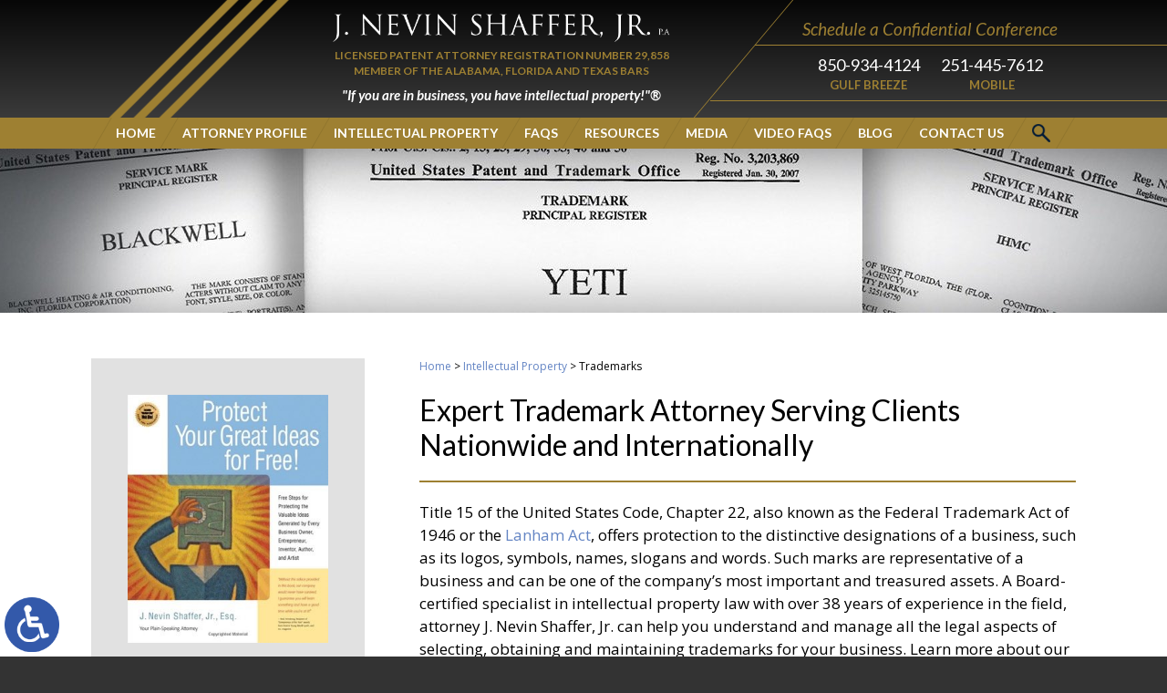

--- FILE ---
content_type: text/html; charset=UTF-8
request_url: https://www.nevinshaffer.com/intellectual-property/trademarks/
body_size: 12748
content:
<!DOCTYPE HTML>
<!--[if lt IE 7 ]>				<html lang="en" class="ie6 ltie9"> <![endif]-->
<!--[if IE 7 ]>					<html lang="en" class="ie7 ltie9"> <![endif]-->
<!--[if IE 8 ]>					<html lang="en" class="ie8 ltie9"> <![endif]-->
<!--[if IE 9 ]>					<html lang="en" class="ie9"> <![endif]-->
<!--[if (gt IE 9)|!(IE)]><!-->	<html lang="en"> <!--<![endif]-->
<head>
	<meta charset="utf-8" />
	<meta http-equiv="X-UA-Compatible" content="IE=edge" />
	<meta id="theViewport" name="viewport" content="width=device-width, initial-scale=1.0">
	<script>
	!function(){function t(t){function n(){var n;n=90===window.orientation||-90===window.orientation?t[0]:t[1],theViewport.setAttribute("content","width="+n)}theViewport=document.getElementById("theViewport"),n(),window.addEventListener("orientationchange",n)}void 0!==window.orientation&&1024===screen.height&&t([1100,1100])}();
	</script>
		<link rel="pingback" href="https://www.nevinshaffer.com/xmlrpc.php" />
	<link rel="stylesheet" type="text/css" href="https://www.nevinshaffer.com/wp-content/themes/shaffer2018/style.min.css?t=20200115" />
	<style>.tns-outer{padding:0 !important}.tns-outer [hidden]{display:none !important}.tns-outer [aria-controls],.tns-outer [data-action]{cursor:pointer}.tns-outer.ms-touch{overflow-x:scroll;overflow-y:hidden;-ms-overflow-style:none;-ms-scroll-chaining:none;-ms-scroll-snap-type:mandatory;-ms-scroll-snap-points-x:snapInterval(0%, 100%)}.tns-slider{-webkit-transition:all 0s;-moz-transition:all 0s;transition:all 0s}.tns-slider>.tns-item{-webkit-box-sizing:border-box;-moz-box-sizing:border-box;box-sizing:border-box}.tns-horizontal.tns-subpixel{white-space:nowrap}.tns-horizontal.tns-subpixel>.tns-item{display:inline-block;vertical-align:top;white-space:normal}.tns-horizontal.tns-no-subpixel:after{content:'';display:table;clear:both}.tns-horizontal.tns-no-subpixel>.tns-item{float:left;margin-right:-100%}.tns-no-calc{position:relative;left:0}.tns-gallery{position:relative;left:0;min-height:1px}.tns-gallery>.tns-item{position:absolute;left:-100%;-webkit-transition:transform 0s, opacity 0s;-moz-transition:transform 0s, opacity 0s;transition:transform 0s, opacity 0s}.tns-gallery>.tns-moving{-webkit-transition:all 0.25s;-moz-transition:all 0.25s;transition:all 0.25s}.tns-lazy-img{-webkit-transition:opacity 0.6s;-moz-transition:opacity 0.6s;transition:opacity 0.6s;opacity:0.6}.tns-lazy-img.loaded{opacity:1}.tns-ah{-webkit-transition:height 0s;-moz-transition:height 0s;transition:height 0s}.tns-ovh{overflow:hidden}.tns-hdx{overflow-x:hidden}.tns-hdy{overflow-y:hidden}.tns-visually-hidden{position:absolute;left:-10000em}.tns-transparent{opacity:0;visibility:hidden}.tns-fadeIn{opacity:1;filter:alpha(opacity=100);z-index:0}.tns-normal,.tns-fadeOut{opacity:0;filter:alpha(opacity=0);z-index:-1}
</style>
	<link rel="shortcut icon" href="https://www.nevinshaffer.com/wp-content/themes/shaffer2018/img/favicon.ico" type="image/vnd.microsoft.icon">
	<link rel="shortcut icon" href="https://www.nevinshaffer.com/wp-content/themes/shaffer2018/img/favicon.ico" />
	<title>Trademarks | Florida Intellectual Property Specialist | Nevin Shaffer</title>
<meta name='robots' content='max-image-preview:large' />
<link rel="alternate" title="oEmbed (JSON)" type="application/json+oembed" href="https://www.nevinshaffer.com/wp-json/oembed/1.0/embed?url=https%3A%2F%2Fwww.nevinshaffer.com%2Fintellectual-property%2Ftrademarks%2F" />
<link rel="alternate" title="oEmbed (XML)" type="text/xml+oembed" href="https://www.nevinshaffer.com/wp-json/oembed/1.0/embed?url=https%3A%2F%2Fwww.nevinshaffer.com%2Fintellectual-property%2Ftrademarks%2F&#038;format=xml" />
<style id='wp-img-auto-sizes-contain-inline-css' type='text/css'>
img:is([sizes=auto i],[sizes^="auto," i]){contain-intrinsic-size:3000px 1500px}
/*# sourceURL=wp-img-auto-sizes-contain-inline-css */
</style>
<style id='classic-theme-styles-inline-css' type='text/css'>
/*! This file is auto-generated */
.wp-block-button__link{color:#fff;background-color:#32373c;border-radius:9999px;box-shadow:none;text-decoration:none;padding:calc(.667em + 2px) calc(1.333em + 2px);font-size:1.125em}.wp-block-file__button{background:#32373c;color:#fff;text-decoration:none}
/*# sourceURL=/wp-includes/css/classic-themes.min.css */
</style>
<link rel="https://api.w.org/" href="https://www.nevinshaffer.com/wp-json/" /><link rel="alternate" title="JSON" type="application/json" href="https://www.nevinshaffer.com/wp-json/wp/v2/pages/15" /><link rel="EditURI" type="application/rsd+xml" title="RSD" href="https://www.nevinshaffer.com/xmlrpc.php?rsd" />
<link rel="canonical" href="https://www.nevinshaffer.com/intellectual-property/trademarks/" />
<link rel='shortlink' href='https://www.nevinshaffer.com/?p=15' />
<!-- Google tag (gtag.js) -->
<script async src="https://www.googletagmanager.com/gtag/js?id=G-46ZCLE3L2H"></script>
<script>
  window.dataLayer = window.dataLayer || [];
  function gtag(){dataLayer.push(arguments);}
  gtag('js', new Date());

  gtag('config', 'G-46ZCLE3L2H');
</script>

	<meta property="og:title" content="Trademarks | Florida Intellectual Property Specialist | Nevin Shaffer"/>
	<meta property="og:description" content="Florida board-certified intellectual property law specialist attorney J. Nevin Shaffer, Jr. handles trademark registration, maintenance & watch in Alabama & Texas." />
	<meta property="og:url" content="https://www.nevinshaffer.com/intellectual-property/trademarks/"/>
	<meta property="og:image" content="https://www.nevinshaffer.com/wp-content/themes/shaffer2018/screenshot.png?t=1768784177" />
	<meta property="og:type" content="article" />
	<meta property="og:site_name" content="J. Nevin Shaffer, Jr. P.A." />
		<meta name="description" content="Florida board-certified intellectual property law specialist attorney J. Nevin Shaffer, Jr. handles trademark registration, maintenance & watch in Alabama & Texas." />
<script type="text/javascript">
(function(url){
	if(/(?:Chrome\/26\.0\.1410\.63 Safari\/537\.31|WordfenceTestMonBot)/.test(navigator.userAgent)){ return; }
	var addEvent = function(evt, handler) {
		if (window.addEventListener) {
			document.addEventListener(evt, handler, false);
		} else if (window.attachEvent) {
			document.attachEvent('on' + evt, handler);
		}
	};
	var removeEvent = function(evt, handler) {
		if (window.removeEventListener) {
			document.removeEventListener(evt, handler, false);
		} else if (window.detachEvent) {
			document.detachEvent('on' + evt, handler);
		}
	};
	var evts = 'contextmenu dblclick drag dragend dragenter dragleave dragover dragstart drop keydown keypress keyup mousedown mousemove mouseout mouseover mouseup mousewheel scroll'.split(' ');
	var logHuman = function() {
		if (window.wfLogHumanRan) { return; }
		window.wfLogHumanRan = true;
		var wfscr = document.createElement('script');
		wfscr.type = 'text/javascript';
		wfscr.async = true;
		wfscr.src = url + '&r=' + Math.random();
		(document.getElementsByTagName('head')[0]||document.getElementsByTagName('body')[0]).appendChild(wfscr);
		for (var i = 0; i < evts.length; i++) {
			removeEvent(evts[i], logHuman);
		}
	};
	for (var i = 0; i < evts.length; i++) {
		addEvent(evts[i], logHuman);
	}
})('//www.nevinshaffer.com/?wordfence_lh=1&hid=0E39D7ECC64AA93EA8657DCBD8C09856');
</script><style id='global-styles-inline-css' type='text/css'>
:root{--wp--preset--aspect-ratio--square: 1;--wp--preset--aspect-ratio--4-3: 4/3;--wp--preset--aspect-ratio--3-4: 3/4;--wp--preset--aspect-ratio--3-2: 3/2;--wp--preset--aspect-ratio--2-3: 2/3;--wp--preset--aspect-ratio--16-9: 16/9;--wp--preset--aspect-ratio--9-16: 9/16;--wp--preset--color--black: #000000;--wp--preset--color--cyan-bluish-gray: #abb8c3;--wp--preset--color--white: #ffffff;--wp--preset--color--pale-pink: #f78da7;--wp--preset--color--vivid-red: #cf2e2e;--wp--preset--color--luminous-vivid-orange: #ff6900;--wp--preset--color--luminous-vivid-amber: #fcb900;--wp--preset--color--light-green-cyan: #7bdcb5;--wp--preset--color--vivid-green-cyan: #00d084;--wp--preset--color--pale-cyan-blue: #8ed1fc;--wp--preset--color--vivid-cyan-blue: #0693e3;--wp--preset--color--vivid-purple: #9b51e0;--wp--preset--gradient--vivid-cyan-blue-to-vivid-purple: linear-gradient(135deg,rgb(6,147,227) 0%,rgb(155,81,224) 100%);--wp--preset--gradient--light-green-cyan-to-vivid-green-cyan: linear-gradient(135deg,rgb(122,220,180) 0%,rgb(0,208,130) 100%);--wp--preset--gradient--luminous-vivid-amber-to-luminous-vivid-orange: linear-gradient(135deg,rgb(252,185,0) 0%,rgb(255,105,0) 100%);--wp--preset--gradient--luminous-vivid-orange-to-vivid-red: linear-gradient(135deg,rgb(255,105,0) 0%,rgb(207,46,46) 100%);--wp--preset--gradient--very-light-gray-to-cyan-bluish-gray: linear-gradient(135deg,rgb(238,238,238) 0%,rgb(169,184,195) 100%);--wp--preset--gradient--cool-to-warm-spectrum: linear-gradient(135deg,rgb(74,234,220) 0%,rgb(151,120,209) 20%,rgb(207,42,186) 40%,rgb(238,44,130) 60%,rgb(251,105,98) 80%,rgb(254,248,76) 100%);--wp--preset--gradient--blush-light-purple: linear-gradient(135deg,rgb(255,206,236) 0%,rgb(152,150,240) 100%);--wp--preset--gradient--blush-bordeaux: linear-gradient(135deg,rgb(254,205,165) 0%,rgb(254,45,45) 50%,rgb(107,0,62) 100%);--wp--preset--gradient--luminous-dusk: linear-gradient(135deg,rgb(255,203,112) 0%,rgb(199,81,192) 50%,rgb(65,88,208) 100%);--wp--preset--gradient--pale-ocean: linear-gradient(135deg,rgb(255,245,203) 0%,rgb(182,227,212) 50%,rgb(51,167,181) 100%);--wp--preset--gradient--electric-grass: linear-gradient(135deg,rgb(202,248,128) 0%,rgb(113,206,126) 100%);--wp--preset--gradient--midnight: linear-gradient(135deg,rgb(2,3,129) 0%,rgb(40,116,252) 100%);--wp--preset--font-size--small: 13px;--wp--preset--font-size--medium: 20px;--wp--preset--font-size--large: 36px;--wp--preset--font-size--x-large: 42px;--wp--preset--spacing--20: 0.44rem;--wp--preset--spacing--30: 0.67rem;--wp--preset--spacing--40: 1rem;--wp--preset--spacing--50: 1.5rem;--wp--preset--spacing--60: 2.25rem;--wp--preset--spacing--70: 3.38rem;--wp--preset--spacing--80: 5.06rem;--wp--preset--shadow--natural: 6px 6px 9px rgba(0, 0, 0, 0.2);--wp--preset--shadow--deep: 12px 12px 50px rgba(0, 0, 0, 0.4);--wp--preset--shadow--sharp: 6px 6px 0px rgba(0, 0, 0, 0.2);--wp--preset--shadow--outlined: 6px 6px 0px -3px rgb(255, 255, 255), 6px 6px rgb(0, 0, 0);--wp--preset--shadow--crisp: 6px 6px 0px rgb(0, 0, 0);}:where(.is-layout-flex){gap: 0.5em;}:where(.is-layout-grid){gap: 0.5em;}body .is-layout-flex{display: flex;}.is-layout-flex{flex-wrap: wrap;align-items: center;}.is-layout-flex > :is(*, div){margin: 0;}body .is-layout-grid{display: grid;}.is-layout-grid > :is(*, div){margin: 0;}:where(.wp-block-columns.is-layout-flex){gap: 2em;}:where(.wp-block-columns.is-layout-grid){gap: 2em;}:where(.wp-block-post-template.is-layout-flex){gap: 1.25em;}:where(.wp-block-post-template.is-layout-grid){gap: 1.25em;}.has-black-color{color: var(--wp--preset--color--black) !important;}.has-cyan-bluish-gray-color{color: var(--wp--preset--color--cyan-bluish-gray) !important;}.has-white-color{color: var(--wp--preset--color--white) !important;}.has-pale-pink-color{color: var(--wp--preset--color--pale-pink) !important;}.has-vivid-red-color{color: var(--wp--preset--color--vivid-red) !important;}.has-luminous-vivid-orange-color{color: var(--wp--preset--color--luminous-vivid-orange) !important;}.has-luminous-vivid-amber-color{color: var(--wp--preset--color--luminous-vivid-amber) !important;}.has-light-green-cyan-color{color: var(--wp--preset--color--light-green-cyan) !important;}.has-vivid-green-cyan-color{color: var(--wp--preset--color--vivid-green-cyan) !important;}.has-pale-cyan-blue-color{color: var(--wp--preset--color--pale-cyan-blue) !important;}.has-vivid-cyan-blue-color{color: var(--wp--preset--color--vivid-cyan-blue) !important;}.has-vivid-purple-color{color: var(--wp--preset--color--vivid-purple) !important;}.has-black-background-color{background-color: var(--wp--preset--color--black) !important;}.has-cyan-bluish-gray-background-color{background-color: var(--wp--preset--color--cyan-bluish-gray) !important;}.has-white-background-color{background-color: var(--wp--preset--color--white) !important;}.has-pale-pink-background-color{background-color: var(--wp--preset--color--pale-pink) !important;}.has-vivid-red-background-color{background-color: var(--wp--preset--color--vivid-red) !important;}.has-luminous-vivid-orange-background-color{background-color: var(--wp--preset--color--luminous-vivid-orange) !important;}.has-luminous-vivid-amber-background-color{background-color: var(--wp--preset--color--luminous-vivid-amber) !important;}.has-light-green-cyan-background-color{background-color: var(--wp--preset--color--light-green-cyan) !important;}.has-vivid-green-cyan-background-color{background-color: var(--wp--preset--color--vivid-green-cyan) !important;}.has-pale-cyan-blue-background-color{background-color: var(--wp--preset--color--pale-cyan-blue) !important;}.has-vivid-cyan-blue-background-color{background-color: var(--wp--preset--color--vivid-cyan-blue) !important;}.has-vivid-purple-background-color{background-color: var(--wp--preset--color--vivid-purple) !important;}.has-black-border-color{border-color: var(--wp--preset--color--black) !important;}.has-cyan-bluish-gray-border-color{border-color: var(--wp--preset--color--cyan-bluish-gray) !important;}.has-white-border-color{border-color: var(--wp--preset--color--white) !important;}.has-pale-pink-border-color{border-color: var(--wp--preset--color--pale-pink) !important;}.has-vivid-red-border-color{border-color: var(--wp--preset--color--vivid-red) !important;}.has-luminous-vivid-orange-border-color{border-color: var(--wp--preset--color--luminous-vivid-orange) !important;}.has-luminous-vivid-amber-border-color{border-color: var(--wp--preset--color--luminous-vivid-amber) !important;}.has-light-green-cyan-border-color{border-color: var(--wp--preset--color--light-green-cyan) !important;}.has-vivid-green-cyan-border-color{border-color: var(--wp--preset--color--vivid-green-cyan) !important;}.has-pale-cyan-blue-border-color{border-color: var(--wp--preset--color--pale-cyan-blue) !important;}.has-vivid-cyan-blue-border-color{border-color: var(--wp--preset--color--vivid-cyan-blue) !important;}.has-vivid-purple-border-color{border-color: var(--wp--preset--color--vivid-purple) !important;}.has-vivid-cyan-blue-to-vivid-purple-gradient-background{background: var(--wp--preset--gradient--vivid-cyan-blue-to-vivid-purple) !important;}.has-light-green-cyan-to-vivid-green-cyan-gradient-background{background: var(--wp--preset--gradient--light-green-cyan-to-vivid-green-cyan) !important;}.has-luminous-vivid-amber-to-luminous-vivid-orange-gradient-background{background: var(--wp--preset--gradient--luminous-vivid-amber-to-luminous-vivid-orange) !important;}.has-luminous-vivid-orange-to-vivid-red-gradient-background{background: var(--wp--preset--gradient--luminous-vivid-orange-to-vivid-red) !important;}.has-very-light-gray-to-cyan-bluish-gray-gradient-background{background: var(--wp--preset--gradient--very-light-gray-to-cyan-bluish-gray) !important;}.has-cool-to-warm-spectrum-gradient-background{background: var(--wp--preset--gradient--cool-to-warm-spectrum) !important;}.has-blush-light-purple-gradient-background{background: var(--wp--preset--gradient--blush-light-purple) !important;}.has-blush-bordeaux-gradient-background{background: var(--wp--preset--gradient--blush-bordeaux) !important;}.has-luminous-dusk-gradient-background{background: var(--wp--preset--gradient--luminous-dusk) !important;}.has-pale-ocean-gradient-background{background: var(--wp--preset--gradient--pale-ocean) !important;}.has-electric-grass-gradient-background{background: var(--wp--preset--gradient--electric-grass) !important;}.has-midnight-gradient-background{background: var(--wp--preset--gradient--midnight) !important;}.has-small-font-size{font-size: var(--wp--preset--font-size--small) !important;}.has-medium-font-size{font-size: var(--wp--preset--font-size--medium) !important;}.has-large-font-size{font-size: var(--wp--preset--font-size--large) !important;}.has-x-large-font-size{font-size: var(--wp--preset--font-size--x-large) !important;}
/*# sourceURL=global-styles-inline-css */
</style>
<meta name="generator" content="WP Rocket 3.20.3" data-wpr-features="wpr_desktop" /></head>
<body class="wp-singular page-template-default page page-id-15 page-child parent-pageid-13 wp-theme-universal wp-child-theme-shaffer2018 mob_menu">


<a href="https://www.nevinshaffer.com/intellectual-property/trademarks/?enable_wcag=1" class="adaBtn"><img src="https://www.nevinshaffer.com/wp-content/themes/shaffer2018/img/ada-icon.png" alt="Switch to ADA Accessible Theme"></a>
<div id="wrapper">
<a id="closeMenu" class="menuToggle" href="#">Close Menu</a>
<div id="menuWall" class="menuToggle"></div>
<div id="mmiWrapper"><ul id="mobMenuItems">
	<li id="mm1" class="menuToggle mmi"><a href="#">Menu</a></li>
		<li id="mm2" class="mmi">
		<a href="#">Call</a>
		<div id="numbersCont">
		  <span>Gulf Breeze: <a href="tel:+18509344124">850-934-4124</a></span>
		  <span>Mobile: <a href="tel:+12514457612">251-445-7612</a></span>
		</div>
	</li>
	<li id="mm3" class="mmi"><a href="/contact-us/">Email</a></li>
	<li id="mm4" class="mmi"><a>Visit</a>
		<ul>
			<li><a href="https://goo.gl/maps/toFNjqncY9C2" target="_blank">Breeze, FL</a></li>
			<li><a href="https://goo.gl/maps/UoqoupPK5f62" target="_blank">Mobile, AL</a></li>
		</ul>
	</li>
	<li id="mm5" class="mmi"><a class="menuToggle" href="#">Search</a></li>
</ul></div>
<div id="persistentHeader">
<div id="mhWrapper">
	<header id="mainHeader">
		<div class="mhLeft">
			<a id="logo-main"><img src="https://www.nevinshaffer.com/wp-content/themes/shaffer2018/img/logos/main.png" alt="J. Nevin Shaffer. JR." title="J. Nevin Shaffer. JR." /></a>
			<span class="mhLicense">Licensed patent attorney registration number 29,858</span>
			<span class="mhBars">Member of the Alabama, Florida and Texas Bars</span>
			<span class="mhCTA">"If you are in business, you have intellectual property!"&reg;</span>
		</div>
		<div class="mhRight animated" data-animation="slideInRight">
			<span class="mhConsultation">Schedule a Confidential Conference</span>
			<div class="mhNumbersBox">
				<div class="mhNumberBox1 mhNumberBox">
					<a class="mhDigit" href="tel:+18509344124">850-934-4124</a>
					<span class="mhLocation">Gulf Breeze</span>
				</div>
				<div class="mhNumberBox2 mhNumberBox">
					<a class="mhDigit" href="tel:+12514457612">251-445-7612</a>
					<span class="mhLocation">Mobile</span>
				</div>
			</div>
		</div>
	</header>
	<nav id="mainMenu" class="mm_mob">
		<div id="mblSearchCont">
			<form id="mblSearch" method="get" action="/">
				<input type="text" id="mblsInput" name="s" value="Enter Search Terms Here" />
				<input type="submit" id="mblsSubmit" value="Submit" />
			</form>
		</div>
		<ul>
		<li id="menu-item-173" class="menu-item menu-item-type-post_type menu-item-object-page menu-item-home menu-item-173"><a href="https://www.nevinshaffer.com/">Home</a></li>
<li id="menu-item-174" class="menu-item menu-item-type-post_type menu-item-object-page menu-item-174"><a href="https://www.nevinshaffer.com/attorney-profile/">Attorney Profile</a></li>
<li id="menu-item-175" class="menu-item menu-item-type-post_type menu-item-object-page current-page-ancestor current-menu-ancestor current-menu-parent current-page-parent current_page_parent current_page_ancestor menu-item-has-children menu-item-175"><a href="https://www.nevinshaffer.com/intellectual-property/">Intellectual Property</a>
<ul class="sub-menu">
	<li id="menu-item-176" class="menu-item menu-item-type-post_type menu-item-object-page menu-item-176"><a href="https://www.nevinshaffer.com/intellectual-property/patents/">Patents</a></li>
	<li id="menu-item-177" class="menu-item menu-item-type-post_type menu-item-object-page current-menu-item page_item page-item-15 current_page_item menu-item-177"><a href="https://www.nevinshaffer.com/intellectual-property/trademarks/" aria-current="page">Trademarks</a></li>
	<li id="menu-item-178" class="menu-item menu-item-type-post_type menu-item-object-page menu-item-178"><a href="https://www.nevinshaffer.com/intellectual-property/copyrights/">Copyrights</a></li>
	<li id="menu-item-179" class="menu-item menu-item-type-post_type menu-item-object-page menu-item-179"><a href="https://www.nevinshaffer.com/intellectual-property/trade-secrets/">Trade Secrets</a></li>
	<li id="menu-item-247" class="menu-item menu-item-type-post_type menu-item-object-page menu-item-247"><a href="https://www.nevinshaffer.com/intellectual-property/representative-patents/">Representative Patents</a></li>
	<li id="menu-item-250" class="menu-item menu-item-type-post_type menu-item-object-page menu-item-250"><a href="https://www.nevinshaffer.com/intellectual-property/representative-trademarks/">Representative Trademarks</a></li>
</ul>
</li>
<li id="menu-item-180" class="menu-item menu-item-type-post_type menu-item-object-page menu-item-has-children menu-item-180"><a href="https://www.nevinshaffer.com/faqs/">FAQs</a>
<ul class="sub-menu">
	<li id="menu-item-181" class="menu-item menu-item-type-post_type menu-item-object-page menu-item-181"><a href="https://www.nevinshaffer.com/faqs/patents/">Patents</a></li>
	<li id="menu-item-182" class="menu-item menu-item-type-post_type menu-item-object-page menu-item-182"><a href="https://www.nevinshaffer.com/faqs/trademarks/">Trademarks</a></li>
	<li id="menu-item-183" class="menu-item menu-item-type-post_type menu-item-object-page menu-item-183"><a href="https://www.nevinshaffer.com/faqs/copyrights/">Copyrights</a></li>
	<li id="menu-item-184" class="menu-item menu-item-type-post_type menu-item-object-page menu-item-184"><a href="https://www.nevinshaffer.com/faqs/trade-secrets/">Trade Secrets</a></li>
</ul>
</li>
<li id="menu-item-185" class="menu-item menu-item-type-post_type menu-item-object-page menu-item-185"><a href="https://www.nevinshaffer.com/resources/">Resources</a></li>
<li id="menu-item-186" class="menu-item menu-item-type-post_type menu-item-object-page menu-item-has-children menu-item-186"><a href="https://www.nevinshaffer.com/media/">Media</a>
<ul class="sub-menu">
	<li id="menu-item-187" class="menu-item menu-item-type-post_type menu-item-object-page menu-item-187"><a href="https://www.nevinshaffer.com/media/book/">Book</a></li>
	<li id="menu-item-188" class="menu-item menu-item-type-post_type menu-item-object-page menu-item-188"><a href="https://www.nevinshaffer.com/media/articles/">Articles</a></li>
	<li id="menu-item-202" class="menu-item menu-item-type-post_type menu-item-object-page menu-item-has-children menu-item-202"><a href="https://www.nevinshaffer.com/media/seminars/">Seminars</a>
	<ul class="sub-menu">
		<li id="menu-item-203" class="menu-item menu-item-type-post_type menu-item-object-page menu-item-203"><a href="https://www.nevinshaffer.com/media/seminars/nevin-his-speaking/">Nevin &#038; His Speaking</a></li>
		<li id="menu-item-204" class="menu-item menu-item-type-post_type menu-item-object-page menu-item-204"><a href="https://www.nevinshaffer.com/media/seminars/programs/">Programs</a></li>
		<li id="menu-item-205" class="menu-item menu-item-type-post_type menu-item-object-page menu-item-205"><a href="https://www.nevinshaffer.com/media/seminars/reviews/">Reviews</a></li>
		<li id="menu-item-206" class="menu-item menu-item-type-post_type menu-item-object-page menu-item-206"><a href="https://www.nevinshaffer.com/media/seminars/sample-video/">Sample Video</a></li>
	</ul>
</li>
	<li id="menu-item-207" class="menu-item menu-item-type-post_type menu-item-object-page menu-item-207"><a href="https://www.nevinshaffer.com/media/podcasts/">Podcasts</a></li>
</ul>
</li>
<li id="menu-item-429" class="menu-item menu-item-type-post_type menu-item-object-page menu-item-429"><a href="https://www.nevinshaffer.com/video-faqs/">Video FAQs</a></li>
<li id="menu-item-208" class="menu-item menu-item-type-post_type menu-item-object-page menu-item-208"><a href="https://www.nevinshaffer.com/blog/">Blog</a></li>
<li id="menu-item-209" class="menu-item menu-item-type-post_type menu-item-object-page menu-item-209"><a href="https://www.nevinshaffer.com/contact-us/">Contact Us</a></li>
		<li class="mhNavSearch">
			<a></a>
		</li>
		</ul>
	</nav>
</div></div><!-- persistentHeader -->
<div id="subslide21" class="subslide"></div>
<div id="caWrapper">
<div id="contentArea">
	<article id="mainContent" class="article">
		<div id='crumbs'><a class='breadcrumb_home' href='https://www.nevinshaffer.com'>Home</a> > <a href="https://www.nevinshaffer.com/intellectual-property/">Intellectual Property</a> > <span class="current">Trademarks</span></div>				<h1>Expert Trademark Attorney Serving Clients Nationwide and Internationally</h1>
<p>Title 15 of the United States Code, Chapter 22, also known as the Federal Trademark Act of 1946 or the <a href="https://www.gpo.gov/fdsys/pkg/USCODE-2016-title15/pdf/USCODE-2016-title15-chap22.pdf" target="_blank" rel="noopener">Lanham Act</a>, offers protection to the distinctive designations of a business, such as its logos, symbols, names, slogans and words. Such marks are representative of a business and can be one of the company’s most important and treasured assets. A Board-certified specialist in intellectual property law with over 38 years of experience in the field, attorney J. Nevin Shaffer, Jr. can help you understand and manage all the legal aspects of selecting, obtaining and maintaining trademarks for your business. Learn more about our services below, and contact J. Nevin Shaffer, Jr., P.A. for trademark assistance.</p>
<h2>Trademark and trade name selection counseling, Preliminary screening, Availability searches and opinions</h2>
<p>An application for trademark registration can be denied on the basis that it is too similar to an existing mark, creating a <strong>likelihood of confusion</strong>. With over 38 years helping local businesses and international corporations with trademark decisions, J. Nevin Shaffer, Jr. can help you through the process of selecting a trade name or mark distinctive to your brand and conduct the necessary steps to secure that name or mark for your business. Based on Nevin’s many years of experience, we will conduct an exhaustive clearance search of the US Patent and Trademark Office’s Trademark Electronic Search system (TESS). In certain cases we may advise that it is desirable to conduct additional searches of other databases, including various Trademark Depository Libraries.</p>
<p>At the conclusion of our search, we’ll provide you with an opinion in writing analyzing our results and letting you know the likelihood of approval for your registration application, as well as the chances that your selected mark could become the subject of a complaint of infringement by another.</p>
<h2>Federal, state, and international trademark registration</h2>
<p>We handle all the important tasks of obtaining your trademark at every level, including the processes of filing, review, drafting letters and responses, and publication in the USPTO Official Gazette. Our comprehensive registration services include applications for Intent to Use and Use in Commerce in the US, as well as foreign or global protection through foreign-based and Madrid Protocol applications.</p>
<h2>Trademark registration maintenance</h2>
<p>Maintenance documents must be filed at regular intervals in order to keep your registration. Alive, otherwise your U.S. registration could be canceled, or your U.S. extension of protection may be invalidated. To maintain your trademark for as long as you want, continue to use it in commerce, and have your attorney complete the first, second and subsequent maintenance filings at the required periods. Upon registration, we’ll advise you of the applicable dates for action and stand ready to assist you when they come due in the future so that your valuable registration is not lost.</p>
<h2>Representation in trademark transactions</h2>
<p>As the owner of a valuable trademark, you can make the most of your valuable intellectual property through profitable assignment, licensing, franchising and merchandising agreements. As an experienced IP specialist, Nevin can negotiate on your behalf and draft or review any resulting agreement to make sure your rights are protected and your best interests are represented.</p>
<h2>Trademark use counseling</h2>
<p>Obtaining a trademark is one thing, and maintaining your registration is another, but did you know that your mark must also be used properly if you want to protect its value? If the trademark is not used properly in your marketing materials and the way you present it to the world, you run the risk of your mark becoming generic, at which point it loses the protection you worked so hard to get and keep. Our office will counsel you on appropriate trademark use and assist you in developing guidelines for your advertisers, in-house publications, website developers, Internet marketing and other activities where proper use of your trademark is crucial to its survival.</p>
<p>&nbsp;</p>
<h2>Representation in <em>inter partes</em> proceedings</h2>
<p>If you feel that your business could be damaged by the registration of another company’s trademark, either while their application is pending or even after their registration has been issued, an <em>inter partes</em> proceeding before the United States Patent and Trademark Office may be a favorable option for resolving your federal registration rights that is more effective and efficient than litigation. J. Nevin Shaffer, Jr. can represent you in a number of <em>inter partes</em> proceedings, including oppositions, cancellations, interference and concurrent use.</p>
<h2>Trademark and unfair competition mediation and litigation advice</h2>
<p>Registering your trademark provides you with a measure of legal protection, but as a trademark holder you must still be vigilant to protect your mark from infringement anywhere in the world where it is registered. If you feel your valuable rights are being infringed upon, we can help you mediate disputes or provide appropriate litigation advice to help ensure your mark retains its value. Whether undergoing opposition proceedings before <a href="https://www.uspto.gov/trademarks-application-process/trademark-trial-and-appeal-board" target="_blank" rel="noopener">Trademark Trial and Appeal Board</a>, cancellation proceedings or concurrent use registration disputes, we can provide strategic advice and technical assistance to ensure you are well-represented.</p>
<h2>Protect and Exploit Your Valuable Trademarks with Help from an Experienced, Expert Trademark Attorney</h2>
<p>For assistance in any trademark-related matter nationally, internationally, and especially in Florida, Texas or Alabama, contact J. Nevin Shaffer, Jr. P.A. to schedule a confidential conference with an experienced, Florida board-certified intellectual property specialist.</p>
							<div id="shareThisPage">
			<span id="shareThisPageHead">Share This Page:</span>
						<div class='shareThisWrapper '>
				<a target='_blank' class='dskSharingIcon dskSharingIcon_facebook' data-url='https://social.milemarkmedia.com/?site=fb&u=https%3A%2F%2Fwww.nevinshaffer.com%2Fintellectual-property%2Ftrademarks%2F'><img alt="Facebook" title="Facebook" src="https://d78c52a599aaa8c95ebc-9d8e71b4cb418bfe1b178f82d9996947.ssl.cf1.rackcdn.com/dsk_sharing/icons/ftlg_16.png"></a>
				<a target='_blank' class='dskSharingIcon dskSharingIcon_twitter' data-url='https://social.milemarkmedia.com/?site=tw&u=https%3A%2F%2Fwww.nevinshaffer.com%2Fintellectual-property%2Ftrademarks%2F'><img alt="Twitter" title="Twitter" src="https://d78c52a599aaa8c95ebc-9d8e71b4cb418bfe1b178f82d9996947.ssl.cf1.rackcdn.com/dsk_sharing/icons/ftlg_16.png"></a>
				<a target='_blank' class='dskSharingIcon dskSharingIcon_linkedin' data-url='https://social.milemarkmedia.com/?site=li&u=https%3A%2F%2Fwww.nevinshaffer.com%2Fintellectual-property%2Ftrademarks%2F'><img alt="LinkedIn" title="LinkedIn" src="https://d78c52a599aaa8c95ebc-9d8e71b4cb418bfe1b178f82d9996947.ssl.cf1.rackcdn.com/dsk_sharing/icons/ftlg_16.png"></a>
			</div>		</div>
			</article>
			    							<div id="sidebar" class="sidebar animated" data-animation="slideInLeft">
				<div id="sbBookCont">
			<div class="sbBookImg"><img src="https://www.nevinshaffer.com/wp-content/themes/shaffer2018/img/content_area/sidebar/book/book_img.jpg" alt="Protect Your Great Ideas For Free!" title="Protect Your Great Ideas For Free!" /></div>
			<p>Aimed at businesses that thrive on idea capital, this primer on intellectual property law spells out the easy and important steps to take to protect ideas such as brands, recipes, inventions, or artwork.</p>
			<a class="sbOrderBook" href="https://www.amazon.com/Protect-Your-Great-Ideas-Free/dp/1931644470/ref=sr_1_2?ie=UTF8&s=books&qid=1287361591&sr=8-2" target="_blank">Order Book</a>
		</div>
				<div id="sbAreasCont">
		  <div class="sbAreas">
		    <li class="sbArea1 sbArea"><a href="/intellectual-property/patents/"><span class="sbAreaInner"><span class="sbAreaName">Patents</span></span></a></li>
		    <li class="sbArea2 sbArea"><a href="/trademarks/"><span class="sbAreaInner"><span class="sbAreaName">Trademarks</span></span></a></li>
		    <li class="sbArea3 sbArea"><a href="/intellectual-property/copyrights/"><span class="sbAreaInner"><span class="sbAreaName">Copyrights</span></span></a></li>
		    <li class="sbArea4 sbArea"><a href="/intellectual-property/trade-secrets/"><span class="sbAreaInner"><span class="sbAreaName">Trade Secrets</span></span></a></li>
		  </div>
		</div>
			</div></div></div><footer id="mainFooter">
	<div id="mfTopWrapper">
		<div class="mfTopCont">
			<a class="mfLogo animated" data-animation="slideInUp"><img src="https://www.nevinshaffer.com/wp-content/themes/shaffer2018/img/logos/footer.png" alt="J. Nevin Shaffer, JR. P.A." title="J. Nevin Shaffer, JR. P.A." /></a>
		</div>
	</div>	<div id="mfBottomWrapper">
		<div id="mfBottomCont1">
			<div class="mfBottomCont1Inner">
				<div class="mfMapBox1 mfMapBox animated" data-animation="slideInLeft">
					<div class="mfMapBoxInner">
						<a class="mfMap" href="https://goo.gl/maps/toFNjqncY9C2" target="_blank"><img src="https://www.nevinshaffer.com/wp-content/themes/shaffer2018/img/footer/map1.jpg" alt="Gulf Breeze Map Location" title="Gulf Breeze Map Location" /></a>
						<div class="mfMapInfoBox">
							<span class="mfOffice">Main Office</span>
							<div class="mfInfo1 mfInfo">
								<span class="mfAddress">913 Gulf Breeze Parkway, Suite 43 <br>Gulf Breeze, FL 32561</span>
							</div>
							<div class="mfInfo2 mfInfo">
								<span class="mfNumbers">phone <a href="tel:+18509344124">850-934-4124</a></span>
								<span class="mfNumbers">fax <a href="tel:+18509344143">850-934-4143</a></span>
							</div>
						</div>
						<a class="mfDirections" href="https://goo.gl/maps/toFNjqncY9C2" target="_blank">Driving Directions</a>
					</div>
				</div>
				<div class="mfMapBox2 mfMapBox animated" data-animation="slideInRight">
					<div class="mfMapBoxInner">
						<a class="mfMap" href="https://goo.gl/maps/UoqoupPK5f62" target="_blank"><img src="https://www.nevinshaffer.com/wp-content/themes/shaffer2018/img/footer/map2.jpg" alt="Mobile Map Location" title="Mobile Breeze Map Location" /></a>
						<div class="mfMapInfoBox">
							<span class="mfOffice">USA Technology Research Park</span>
							<div class="mfInfo1 mfInfo">
								<span class="mfAddress">775 University Blvd., N., Suite 150 E <br>Mobile, AL 36688</span>
							</div>
							<div class="mfInfo2 mfInfo">
								<span class="mfNumbers">phone <a href="tel:+12514457612">251-445-7612</a></span>
								<span class="mfNumbers">fax <a href="tel:+18509344143">850-934-4143</a></span>
							</div>
						</div>
						<a class="mfDirections" href="https://goo.gl/maps/UoqoupPK5f62" target="_blank">Driving Directions</a>
					</div>
				</div>
			</div>		</div>		</div>	<div id="mmBrandingWrapper">
		<div id="mmBranding">
			<img id="logo-mmm" src="https://www.nevinshaffer.com/wp-content/themes/shaffer2018/img/logos/mmm.png" alt="MileMark Media - Practice Growth Solutions" title="MileMark Media - Practice Growth Solutions">
			<p>&copy; 2018 - 2026 J. Nevin Shaffer, Jr., P.A. All rights reserved. <br>This law firm website is managed by <a target="_blank" href="http://www.milemarkmedia.com/">MileMark Media</a>.</p>
		</div><!-- #mmBranding -->
	</div><!-- #mmBrandingWrapper -->
</footer>
<div class="modalBox">
<div class="modalCont">
<div class="modalContInner">
<div class="modal">
	<div id="mmSearch">
		<span class="mmCloseModal">&times;</span>
		<form id="mmsForm" action="/" method="get">
			<input type="text" name="s" id="mmsInput" value="Search" />
			<input type="submit" id="mmsSubmit" value="Submit" />
		</form>
	</div>
</div>
</div>
</div>
</div>
</div><!-- wrapper -->

<div id="sync">
	<span id="syncMenu" class="syncItem"></span>
</div>
<script>
//Set body and nav class to desktop ones as necessary
(function(){
	var syncMenu = document.getElementById('syncMenu');
	if(syncMenu === null || !document.defaultView || !document.defaultView.getComputedStyle) {return false;}
	var smZindex = document.defaultView.getComputedStyle(syncMenu, null).getPropertyValue('z-index');``
	if(smZindex > 0) {
		var b = document.getElementsByTagName('body')[0];
		var menu = document.getElementById('mainMenu');
		b.classList.remove('mob_menu');
		b.classList.add('desktop_menu');
		menu.classList.remove('mm_mob');
		menu.classList.add('mm');
	}
})()
</script>

<script>/*! head.load - v1.0.3 */
(function(n,t){"use strict";function w(){}function u(n,t){if(n){typeof n=="object"&&(n=[].slice.call(n));for(var i=0,r=n.length;i<r;i++)t.call(n,n[i],i)}}function it(n,i){var r=Object.prototype.toString.call(i).slice(8,-1);return i!==t&&i!==null&&r===n}function s(n){return it("Function",n)}function a(n){return it("Array",n)}function et(n){var i=n.split("/"),t=i[i.length-1],r=t.indexOf("?");return r!==-1?t.substring(0,r):t}function f(n){(n=n||w,n._done)||(n(),n._done=1)}function ot(n,t,r,u){var f=typeof n=="object"?n:{test:n,success:!t?!1:a(t)?t:[t],failure:!r?!1:a(r)?r:[r],callback:u||w},e=!!f.test;return e&&!!f.success?(f.success.push(f.callback),i.load.apply(null,f.success)):e||!f.failure?u():(f.failure.push(f.callback),i.load.apply(null,f.failure)),i}function v(n){var t={},i,r;if(typeof n=="object")for(i in n)!n[i]||(t={name:i,url:n[i]});else t={name:et(n),url:n};return(r=c[t.name],r&&r.url===t.url)?r:(c[t.name]=t,t)}function y(n){n=n||c;for(var t in n)if(n.hasOwnProperty(t)&&n[t].state!==l)return!1;return!0}function st(n){n.state=ft;u(n.onpreload,function(n){n.call()})}function ht(n){n.state===t&&(n.state=nt,n.onpreload=[],rt({url:n.url,type:"cache"},function(){st(n)}))}function ct(){var n=arguments,t=n[n.length-1],r=[].slice.call(n,1),f=r[0];return(s(t)||(t=null),a(n[0]))?(n[0].push(t),i.load.apply(null,n[0]),i):(f?(u(r,function(n){s(n)||!n||ht(v(n))}),b(v(n[0]),s(f)?f:function(){i.load.apply(null,r)})):b(v(n[0])),i)}function lt(){var n=arguments,t=n[n.length-1],r={};return(s(t)||(t=null),a(n[0]))?(n[0].push(t),i.load.apply(null,n[0]),i):(u(n,function(n){n!==t&&(n=v(n),r[n.name]=n)}),u(n,function(n){n!==t&&(n=v(n),b(n,function(){y(r)&&f(t)}))}),i)}function b(n,t){if(t=t||w,n.state===l){t();return}if(n.state===tt){i.ready(n.name,t);return}if(n.state===nt){n.onpreload.push(function(){b(n,t)});return}n.state=tt;rt(n,function(){n.state=l;t();u(h[n.name],function(n){f(n)});o&&y()&&u(h.ALL,function(n){f(n)})})}function at(n){n=n||"";var t=n.split("?")[0].split(".");return t[t.length-1].toLowerCase()}function rt(t,i){function e(t){t=t||n.event;u.onload=u.onreadystatechange=u.onerror=null;i()}function o(f){f=f||n.event;(f.type==="load"||/loaded|complete/.test(u.readyState)&&(!r.documentMode||r.documentMode<9))&&(n.clearTimeout(t.errorTimeout),n.clearTimeout(t.cssTimeout),u.onload=u.onreadystatechange=u.onerror=null,i())}function s(){if(t.state!==l&&t.cssRetries<=20){for(var i=0,f=r.styleSheets.length;i<f;i++)if(r.styleSheets[i].href===u.href){o({type:"load"});return}t.cssRetries++;t.cssTimeout=n.setTimeout(s,250)}}var u,h,f;i=i||w;h=at(t.url);h==="css"?(u=r.createElement("link"),u.type="text/"+(t.type||"css"),u.rel="stylesheet",u.href=t.url,t.cssRetries=0,t.cssTimeout=n.setTimeout(s,500)):(u=r.createElement("script"),u.type="text/"+(t.type||"javascript"),u.src=t.url);u.onload=u.onreadystatechange=o;u.onerror=e;u.async=!1;u.defer=!1;t.errorTimeout=n.setTimeout(function(){e({type:"timeout"})},7e3);f=r.head||r.getElementsByTagName("head")[0];f.insertBefore(u,f.lastChild)}function vt(){for(var t,u=r.getElementsByTagName("script"),n=0,f=u.length;n<f;n++)if(t=u[n].getAttribute("data-headjs-load"),!!t){i.load(t);return}}function yt(n,t){var v,p,e;return n===r?(o?f(t):d.push(t),i):(s(n)&&(t=n,n="ALL"),a(n))?(v={},u(n,function(n){v[n]=c[n];i.ready(n,function(){y(v)&&f(t)})}),i):typeof n!="string"||!s(t)?i:(p=c[n],p&&p.state===l||n==="ALL"&&y()&&o)?(f(t),i):(e=h[n],e?e.push(t):e=h[n]=[t],i)}function e(){if(!r.body){n.clearTimeout(i.readyTimeout);i.readyTimeout=n.setTimeout(e,50);return}o||(o=!0,vt(),u(d,function(n){f(n)}))}function k(){r.addEventListener?(r.removeEventListener("DOMContentLoaded",k,!1),e()):r.readyState==="complete"&&(r.detachEvent("onreadystatechange",k),e())}var r=n.document,d=[],h={},c={},ut="async"in r.createElement("script")||"MozAppearance"in r.documentElement.style||n.opera,o,g=n.head_conf&&n.head_conf.head||"head",i=n[g]=n[g]||function(){i.ready.apply(null,arguments)},nt=1,ft=2,tt=3,l=4,p;if(r.readyState==="complete")e();else if(r.addEventListener)r.addEventListener("DOMContentLoaded",k,!1),n.addEventListener("load",e,!1);else{r.attachEvent("onreadystatechange",k);n.attachEvent("onload",e);p=!1;try{p=!n.frameElement&&r.documentElement}catch(wt){}p&&p.doScroll&&function pt(){if(!o){try{p.doScroll("left")}catch(t){n.clearTimeout(i.readyTimeout);i.readyTimeout=n.setTimeout(pt,50);return}e()}}()}i.load=i.js=ut?lt:ct;i.test=ot;i.ready=yt;i.ready(r,function(){y()&&u(h.ALL,function(n){f(n)});i.feature&&i.feature("domloaded",!0)})})(window);
/*
//# sourceMappingURL=head.load.min.js.map
*/</script>
<script>head.js({ jQuery: "https://ajax.googleapis.com/ajax/libs/jquery/1.11.3/jquery.min.js" });
head.ready("jQuery", function() {head.load("https://d78c52a599aaa8c95ebc-9d8e71b4cb418bfe1b178f82d9996947.ssl.cf1.rackcdn.com/dsk_slides/dsk_slides.1.0.2.min.js", "//ajax.aspnetcdn.com/ajax/jquery.validate/1.15.0/jquery.validate.min.js", "https://www.google.com/recaptcha/api.js", "https://www.nevinshaffer.com/wp-content/themes/shaffer2018/js/ts.min.js", function() {head.load("https://www.nevinshaffer.com/wp-content/themes/shaffer2018/js/script.min.js?t=2018")});});</script>

<script type="speculationrules">
{"prefetch":[{"source":"document","where":{"and":[{"href_matches":"/*"},{"not":{"href_matches":["/wp-*.php","/wp-admin/*","/wp-content/uploads/*","/wp-content/*","/wp-content/plugins/*","/wp-content/themes/shaffer2018/*","/wp-content/themes/universal/*","/*\\?(.+)"]}},{"not":{"selector_matches":"a[rel~=\"nofollow\"]"}},{"not":{"selector_matches":".no-prefetch, .no-prefetch a"}}]},"eagerness":"conservative"}]}
</script>



<script type="application/ld+json">
{
  "@context": "http://schema.org",
 	"@type": "Attorney",
	"name": "J. Nevin Shaffer, Jr. P.A.",
  "image" : "https://www.nevinshaffer.com/wp-content/themes/shaffer2018/screenshot.png",
  "address":
  [
    {
      "@type": "PostalAddress",
		"streetAddress": "913 Gulf Breeze Parkway, Suite 43",
		"addressLocality": "Gulf Breeze",
		"addressRegion": "FL",
		"postalCode": "32561",
		"telephone": "850-934-4124",
		"faxNumber": "850-934-4143"
    },
    {
      "@type": "PostalAddress",
		"streetAddress": "775 University Blvd., N., Suite 150 E",
		"addressLocality": "Mobile",
		"addressRegion": "AL",
		"postalCode": "36688",
		"telephone": "251-445-7612",
		"faxNumber": "850-934-4143"
    }
  ]
}
</script>
<script>var rocket_beacon_data = {"ajax_url":"https:\/\/www.nevinshaffer.com\/wp-admin\/admin-ajax.php","nonce":"532f24e2fa","url":"https:\/\/www.nevinshaffer.com\/intellectual-property\/trademarks","is_mobile":false,"width_threshold":1600,"height_threshold":700,"delay":500,"debug":null,"status":{"preconnect_external_domain":true},"preconnect_external_domain_elements":["link","script","iframe"],"preconnect_external_domain_exclusions":["static.cloudflareinsights.com","rel=\"profile\"","rel=\"preconnect\"","rel=\"dns-prefetch\"","rel=\"icon\""]}</script><script data-name="wpr-wpr-beacon" src='https://www.nevinshaffer.com/wp-content/plugins/wp-rocket/assets/js/wpr-beacon.min.js' async></script></body></html>

<!-- This website is like a Rocket, isn't it? Performance optimized by WP Rocket. Learn more: https://wp-rocket.me - Debug: cached@1768784177 -->

--- FILE ---
content_type: text/css; charset=utf-8
request_url: https://www.nevinshaffer.com/wp-content/themes/shaffer2018/style.min.css?t=20200115
body_size: 10764
content:
.adaBtn{display:block!important;position:fixed;bottom:5px;left:5px;width:40px;height:40px;overflow:hidden;z-index:9999}.adaBtn>img{width:100%}.adaBtn:hover>img{margin-top:-41px}@media screen and (min-width:1120px){.adaBtn{width:60px;height:60px}.adaBtn:hover>img{margin-top:-61px}}html{color:#000;background:#fff}blockquote,body,code,dd,div,dl,dt,fieldset,form,h1,h2,h3,h4,h5,h6,input,legend,li,ol,p,pre,td,textarea,th,ul{margin:0;padding:0}table{border-collapse:collapse;border-spacing:0}fieldset,img{border:0}address,caption,cite,code,dfn,em,strong,th,var{font-style:normal;font-weight:400}li{list-style:none}caption,th{text-align:left}h1,h2,h3,h4,h5,h6{font-size:100%;font-weight:400}q:after,q:before{content:''}abbr,acronym{border:0;font-variant:normal}sup{vertical-align:text-top}sub{vertical-align:text-bottom}input,select,textarea{font-family:inherit;font-size:inherit;font-weight:inherit}legend{color:#000}em strong,i strong{font-style:italic}b em{font-weight:700}article,aside,figcaption,figure,footer,header,nav,section{display:block}a{outline:0}#nav-below{margin:10px 0;overflow:hidden}.nav-next,.nav-previous{float:left;display:inline;width:50%}.nav-next{float:right;text-align:right}.nav-next a,.nav-previous a{text-decoration:none}div.entry-meta{font-size:90%}body.single .shareThisWrapper{margin:0 0 20px}.post_entry_mult{border-bottom:1px solid #999;overflow:hidden;padding-bottom:20px;margin-bottom:20px}.post_entry_mult_left{float:left;display:inline;width:150px}.post_entry_mult_right{padding-left:160px}.post_entry_mult .shareThisWrapper{margin:0}div.post_entry_mult h2{padding-bottom:0;margin-bottom:0}.excerpt_meta{font-size:80%;margin:0 0 10px}.postThumbSingle{margin:0 0 10px}@media screen and (min-width:450px){.postThumbSingle{float:left;margin:5px 10px 0 0}}.tag-links{display:block}.google-map{height:350px;margin:0 0 25px;border:1px solid #333}blockquote{padding:0 0 0 30px;font-style:italic}strong{font-weight:700}em,i{font-style:italic}em strong,i strong,strong em,strong i{font-weight:700}html{-webkit-text-size-adjust:100%;background:#333}body{font-family:Arial,"Helvetica Neue",Helvetica,sans-serif;font-size:16px;line-height:1.3;color:#000;background:#fff}a,a:active,a:link,a:visited{text-decoration:none;outline:0}a{color:#6485c4}a:hover{text-decoration:none}.animated{opacity:0;-webkit-animation-duration:1s;animation-duration:1s;-webkit-animation-fill-mode:both;animation-fill-mode:both}#persistentHeader .animated,#persistentHeader.animated,.ie9 .animated,.officiallyAnimated{opacity:1}article hr{border:0;height:1px;background-image:linear-gradient(to right,rgba(0,0,0,0),rgba(0,0,0,.75),rgba(0,0,0,0));width:80%;margin:0 auto 20px}#persistentHeader{-webkit-transform:perspective(1px) translateZ(0);-moz-transform:perspective(1px) translateZ(0);-ms-transform:perspective(1px) translateZ(0);transform:perspective(1px) translateZ(0)}body.fsMenuOn #persistentHeader{-webkit-transform:none;-moz-transform:none;-ms-transform:none;-o-transform:none;transform:none}#mhWrapper{background:#070707;background:-webkit-linear-gradient(#070707,#484848);background:-o-linear-gradient(#070707,#484848);background:-moz-linear-gradient(#070707,#484848);background:linear-gradient(#070707,#484848);padding:0}#mainHeader{padding:30px 20px;font-family:Lato,sans-serif;max-width:1080px;margin:0 auto;color:#9e8032}.mhLeft{text-align:center;transition:.3s;-webkit-transition:.3s}#logo-main{display:block;max-width:450px;margin:0 auto 10px auto;transition:.3s;-webkit-transition:.3s}#logo-main img{display:block;width:100%}.mhLicense{transition:.3s;-webkit-transition:.3s;font-weight:700;font-size:12px;text-transform:uppercase;display:none;padding:0 0 5px 0}.mhBars{transition:.3s;-webkit-transition:.3s;font-weight:700;font-size:13px;text-transform:uppercase;display:block;padding:0 0 20px 0}.mhCTA{font-weight:700;display:none;color:#fff;font-style:italic;font-size:18px;padding:0 0 10px 0;transition:.3s;-webkit-transition:.3s}.mhRight{text-align:center}.mhConsultation{display:block;font-style:italic;font-size:22px;transition:.3s;color:#fff;-webkit-transition:.3s;border-bottom:1px solid #9e8032;padding:0 0 10px 0;margin:0 0 10px 0}.mhNumberBox1{padding:0 0 5px 0}.mhNumberBox span{display:inline-block;vertical-align:bottom;padding:0 0 0 8px;text-transform:uppercase;font-weight:700;font-size:15px;transition:.3s;-webkit-transition:.3s}.mhNumbersBox a{color:#fff;transition:.3s;-webkit-transition:.3s;font-size:20px}nav.mm{text-align:center;background:#9e8032;position:relative;z-index:100}nav.mm>ul>li{border-right:1px solid #90752e;transform:skewX(-30deg);-webkit-transform:skewX(-30deg);-ms-transform:skewX(-30deg)}nav.mm>ul>li:first-child{border-left:1px solid #90752e}nav.mm>ul>li>a{padding:11px 8px 12px 8px;font-size:11px;color:#fff;font-family:Lato,sans-serif;text-transform:uppercase;line-height:1;font-weight:700;transform:skewX(30deg);-webkit-transform:skewX(30deg);-ms-transform:skewX(30deg)}nav.mm>ul>li>a:hover{transition:background .3s linear}nav.mm>ul>li>ul{top:34px}nav.mm>ul{height:34px}nav.mm>ul>li:hover{background-color:#cfa842}nav.mm ul ul{background:#cfa842;width:180px;border:1px solid #cfa842}nav.mm ul ul li:hover>a{background:#e2c577}nav.mm ul ul li{border-top:1px solid #bf9b3b}nav.mm ul ul a{color:#fff;padding:15px 10px;font-size:12px;text-transform:none;line-height:1.3;font-weight:400}nav.mm ul{padding:0;margin:0;font-size:0}nav.mm li{position:relative}nav.mm ul a{display:block;text-decoration:none}nav.mm>ul>li{display:inline-block}nav.mm ul ul{display:block;position:absolute;text-align:left;left:0;top:-1px;transform-origin:top;-moz-transform:scaleY(0);-webkit-transform:scaleY(0);-ms-transform:scaleY(0);transform:scaleY(0);opacity:0}nav.mm ul li:hover>ul{-moz-transform:scaleY(1) skewX(30deg);-webkit-transform:scaleY(1) skewX(30deg);-ms-transform:scaleY(1) skewX(30deg);transform:scaleY(1) skewX(30deg);opacity:1}nav.mm ul ul li:hover>ul{-moz-transform:scaleY(1) skewX(0);-webkit-transform:scaleY(1) skewX(0);-ms-transform:scaleY(1) skewX(0);transform:scaleY(1) skewX(0);opacity:1}nav.mm ul ul ul{left:-100%;-moz-transform:scaleY(1) skewX(-30deg);-webkit-transform:scaleY(1) skewX(-30deg);-ms-transform:scaleY(1) skewX(-30deg);transform:scaleY(1) skewX(-30deg)}nav.mm ul ul li:first-child{border:0}body.admin-bar #mmiWrapper{position:static}body.admin-bar.mob_menu #wrapper{padding:0}body.mob_menu #wrapper{padding:34px 0 0}body.mob_menu #wpadminbar{position:absolute}body.fsMenuOn #contact-tab,body.fsMenuOn #wpadminbar{display:none}#mblSearchCont,#mmiWrapper,nav.mm_mob{display:none}.fsMenuOn #closeMenu,.fsMenuOn #mblSearchCont,.fsMenuOn nav.mm_mob,.mob_menu #mmiWrapper{display:block}.fsMenuOn #mmiWrapper{z-index:1}#closeMenu,#mmiWrapper{background:#000}#mmiWrapper{box-shadow:0 1px 10px rgba(0,0,0,.7);border-bottom:1px solid #9e8032;position:fixed;top:0;left:0;width:100%;z-index:999}#mobMenuItems{height:34px;width:295px;padding:0;margin:0 auto;text-transform:uppercase;position:relative;font-family:Arial,"Helvetica Neue",Helvetica,sans-serif}.mmi{height:100%;float:left;display:inline;list-style-type:none;list-style-position:outside}.mmi>a{font-size:14px;box-sizing:border-box;color:#fff;display:block;height:100%;line-height:34px;background-image:url(img/icons/menu2015.png);background-repeat:no-repeat;text-indent:-222px;overflow:hidden;text-align:left}#mm1{width:56px}#mm2{width:57px}#mm3{width:66px}#mm4{width:52px}#mm5{width:57px}.mmi a:hover{text-decoration:none}.mmi{border-right:1px solid #9e8032}#mm1{border-left:1px solid #9e8032}#mm1>a{background-position:20px 0;padding:0 0 0 47px}#mm2>a{background-position:20px -34px}#mm3>a{background-position:20px -68px}#mm4>a{background-position:20px -102px}#mm5>a{background-position:20px -136px}.mmi>ul{width:297px;left:-1px;display:none;position:absolute;z-index:1}.mmi:hover ul{display:block}.mmi ul li{border-top:1px solid #e2c577}.mmi ul li:first-child{border:0}.mmi ul a{background:#cfa842;color:#fff;display:block;padding:10px 10px;font-size:16px}.mmi ul a:hover{background:#e2c577}@media screen and (min-width:385px){#mobMenuItems{width:348px}#mm1{width:110px}#mm1>a{text-indent:0}.mmi>ul{width:350px}}nav.mm>ul>li.mhNavSearch>a{width:26px;height:34px;padding:0 10px}nav.mm>ul>li.mhNavSearch:hover>a{background-color:transparent}.mhNavSearch{font-family:Arial,"Helvetica Neue",Helvetica,sans-serif;vertical-align:top}.mhNavSearch a{padding-top:0;padding-bottom:0;cursor:default;background-size:20px 20px;background-image:url(img/header/search.png);background-position:center center;background-repeat:no-repeat}nav.mm_mob{position:absolute;padding:34px 0 10px;left:0;top:0;width:100%;background:#505050;z-index:9999}nav.mm_mob ul{padding:0}nav.mm_mob>ul{padding:10px 0 10px}nav.mm_mob ul li{list-style-type:none;list-style-position:outside;display:block}nav.mm_mob ul a{display:block;font-size:15px;padding:3px 1em 3px 0;color:#fff}nav.mm_mob a:hover{background:#676767;text-decoration:none}nav.mm_mob ul a{padding-left:1em}nav.mm_mob ul ul a{padding-left:2em}nav.mm_mob ul ul ul a{padding-left:3em}nav.mm_mob ul ul li a{text-transform:none}#closeMenu{display:none;height:34px;line-height:34px;font-size:16px;font-family:arial,sans-serif;color:#fff;z-index:999999999;top:0;right:0;width:100%;text-transform:uppercase;position:fixed;text-align:center;box-sizing:border-box;padding:0}#closeMenu:hover{text-decoration:none;color:#ccc}body.fsMenuOn #menuWall{position:fixed;background:#000;background:rgba(0,0,0,.9);z-index:999;content:"";width:100%;height:200%;left:0;top:0}#mblSearch{max-width:350px;padding:10px 1em;overflow:hidden}#mblsInput,#mblsSubmit{-webkit-appearance:none;appearance:none;border-radius:0;float:left;display:inline;box-sizing:border-box}#mblsInput{font-size:10px;font-family:arial,sans-serif;padding:0 5px;line-height:1;height:21px;width:70%;box-sizing:border-box;border:0;outline:0}#mblsSubmit{width:30%;border:0;background:#6d716d;font-size:10px;height:21px;line-height:20px;text-align:center;text-transform:uppercase;color:#fff;cursor:pointer}#mblsSubmit:hover{background:#7a807a}#mobMenuItems{overflow:visible}#mm2{position:relative}#numbersCont{display:none;min-width:260px;width:100%;margin:0 auto;padding:10px 10px;box-sizing:border-box;background-color:green;position:absolute;z-index:100;left:-98px;background-color:#272626}#numbersCont span{display:block;text-align:center;font-size:15px;color:#dfd2b2;font-weight:700;padding:10px 0}#numbersCont span a{display:inline-block;color:#fff;font-size:18px;line-height:1;text-indent:0;background-image:none;margin:0 0 -3px 0}nav.mm .multiCol ul{z-index:999;width:100%;background-color:#cfa842}nav.mm .multiCol ul ul{background:#e2c577}nav.mm .multiCol>ul{width:200%;left:-200%}nav.mm .multiCol>ul>li{width:50%;box-sizing:border-box;float:left}nav.mm .multiCol>ul>li:nth-child(odd){border-right:1px solid #bf9b3b}nav.mm .multiCol>ul>li:nth-child(even)>ul ul,nav.mm .multiCol>ul>li:nth-child(odd)>ul{left:96%}nav.mm .multiCol>ul>li:nth-child(even)>ul,nav.mm .multiCol>ul>li:nth-child(odd)>ul ul{left:auto;right:96%}nav.mm .multiCol>ul>li:nth-child(2){border-top:0}nav.mm_mob ul li a{height:auto!important}@media screen and (min-width:800px){#wrapper{padding:144px 0 0}#persistentHeader{background:#070707;position:fixed;top:0;left:0;width:100%;z-index:999}body.admin-bar #persistentHeader{top:32px}body.admin-bar.fsMenuOn #persistentHeader{top:0}body.sticky_zone .noSticky{display:none}#mainHeader{padding:0;transition:.3s;-webkit-transition:.3s}.mhLeft{float:left;width:auto;padding:15px 0 10px 20px}body.sticky_zone .mhLeft{padding:10px 0 10px 20px}#logo-main{max-width:370px;margin:0 auto 7px auto}body.sticky_zone #logo-main{margin:0 auto 2px auto}.mhCTA{display:block;font-size:15px;padding:0}body.sticky_zone .mhCTA{display:none}.mhBars{font-size:12px;padding:0 0 10px 0}body.sticky_zone .mhBars{padding:0}.mhRight{float:right;width:auto;padding:15px 0 10px 40px;position:relative}body.sticky_zone .mhRight{padding:13px 0 8px 40px}.mhRight:before{content:'';display:block;position:absolute;background-color:#9e8032;width:1px;height:100%;top:0;left:-25px;transform:skewY(20deg);-webkit-transform:skewX(-40deg);-ms-transform:skewX(-40deg)}.mhConsultation{color:#9e8032;font-size:19px;padding:0 1019px 6px 0;margin:0 -999px 10px 0;border-bottom:0;position:relative;transition:.3s;-webkit-transition:.3s}body.sticky_zone .mhConsultation{display:none}.mhConsultation:after{content:'';display:block;position:absolute;background-color:#9e8032;width:calc(100% + 55px);height:1px;bottom:0;left:-55px}.mhNumbersBox{text-align:center;padding:0 1019px 0 0;margin:0 -999px 0 0;transition:.3s;-webkit-transition:.3s}.mhNumberBox{display:inline-block;transition:.3s;-webkit-transition:.3s;padding:0 10px 10px 10px}body.sticky_zone .mhNumberBox1{padding:0 20px 0 0}.mhNumbersBox a{display:block;font-size:18px;padding:0 0 2px 0}.mhNumberBox span{display:block;padding:0;font-size:13px}nav.mm{clear:both}}@media screen and (min-width:850px){nav.mm>ul>li>a{padding:11px 10px 12px 10px}}@media screen and (min-width:900px){nav.mm>ul>li>a{padding:11px 10px 11px 10px;font-size:12px}}@media screen and (min-width:1000px){nav.mm>ul>li>a{padding:11px 10px 10px 10px}nav.mm ul ul a{font-size:13px}}@media screen and (min-width:1050px){nav.mm>ul>li>a{padding:11px 12px 10px 12px;font-size:13px}}@media screen and (min-width:1120px){.mhLicense{display:block;padding:0 0 2px 0}body.sticky_zone .mhLicense{display:none}.mhLeft{position:relative;padding:15px 0 15px 265px;background-position:0 center;background-repeat:no-repeat;background-image:url(img/header/three_lines.png)}body.sticky_zone .mhLeft{padding:10px 0 10px 265px}.mhRight{padding:20px 0 18px 40px}body.sticky_zone .mhRight{padding:12px 0 5px 40px}.mhConsultation:after{left:-52px}.mhNumbersBox{position:relative}.mhNumbersBox:after{content:'';display:block;position:absolute;background-color:#9e8032;width:calc(100% + 101px);height:1px;bottom:0;left:-101px;transition:.3s;-webkit-transition:.3s}body.sticky_zone .mhNumbersBox:after{display:none}nav.mm>ul>li>a{padding:10px 14px;font-size:14px}nav.mm>ul>li.mhNavSearch>a{padding:0 13px}}@media screen and (min-width:1640px){#wrapper{padding:212px 0 0}#mainHeader{max-width:1600px}.mhLeft{padding:20px 0 20px 280px;background-position:0 0}body.sticky_zone .mhLeft{padding:10px 0 10px 180px;background-position:-93px 0}#logo-main{max-width:622px;margin:0 auto}body.sticky_zone #logo-main{max-width:400px}.mhLicense{font-size:18px}.mhBars{font-size:14px;padding:0 0 2px 0}.mhCTA{font-size:28px;line-height:1}.mhRight{padding:17px 0 16px 40px}body.sticky_zone .mhRight{padding:9px 0 3px 40px}.mhConsultation{font-size:30px}.mhConsultation:after{left:-46px}body.sticky_zone .mhNumbersBox a{font-size:23px}.mhNumbersBox:after{left:-119px}.mhNumbersBox a{font-size:30px}body.sticky_zone .mhNumberBox span{font-size:16px}.mhNumberBox span{font-size:20px}nav.mm>ul>li>a{font-size:16px;padding:16px 33px}nav.mm>ul{height:48px}nav.mm>ul>li>ul{top:48px}nav.mm>ul>li.mhNavSearch>a{padding:0 10px;height:48px;background-size:28px 28px;width:28px}nav.mm>ul>li.mhNavSearch>a{padding:0 33px}nav.mm ul ul a{font-size:16px}}@media screen and (min-width:1840px){#mainHeader{max-width:1800px}}#homeslides{position:relative;height:350px;background-color:#000;font-family:Lato,sans-serif;color:#fff}.homeslide{display:none;background-position:center top;background-repeat:no-repeat;position:absolute;top:0;left:0;height:100%;width:100%;text-align:center}#homeslide1{display:block}.homeslideImg{background-position:center top;background-repeat:no-repeat;position:absolute;top:0;left:0;height:100%;width:100%}#homeslideImg1{background-image:url(img/slides/home/320/1_hm_320.jpg)}#homeslideImg2{background-image:url(img/slides/home/320/2_hm_320.jpg)}#homeslideImg3{background-image:url(img/slides/home/320/3_hm_320.jpg)}#homeslideImg4{background-image:url(img/slides/home/320/4_hm_320.jpg)}#homeslideImg5{background-image:url(img/slides/home/320/5_hm_320.jpg)}.slideBox{position:absolute;bottom:0;background:#1c1c1c;width:100%;padding:20px;box-sizing:border-box}.slideBoxInner1{text-transform:uppercase}.slideHead{display:block;font-size:20px;font-weight:300;transition:.3s;-webkit-transition:.3s;padding:0}.slideHead br{display:none}.slideHead2{display:block;font-size:31px;font-weight:700;transition:.3s;-webkit-transition:.3s;padding:0 0 3px 0}.slideBody{display:none;font-weight:700;font-size:16px;transition:.3s;-webkit-transition:.3s}.subslide{background-position:center top;background-repeat:no-repeat;height:97px}#subslide1{background-image:url(img/slides/sub/320/1.jpg)}#subslide2{background-image:url(img/slides/sub/320/2.jpg)}#subslide3{background-image:url(img/slides/sub/320/3.jpg)}#subslide4{background-image:url(img/slides/sub/320/4.jpg)}#subslide5{background-image:url(img/slides/sub/320/5.jpg)}#subslide6{background-image:url(img/slides/sub/320/6.jpg)}#subslide7{background-image:url(img/slides/sub/320/7.jpg)}#subslide8{background-image:url(img/slides/sub/320/8.jpg)}#subslide9{background-image:url(img/slides/sub/320/9.jpg)}#subslide10{background-image:url(img/slides/sub/320/10.jpg)}#subslide11{background-image:url(img/slides/sub/320/11.jpg)}#subslide12{background-image:url(img/slides/sub/320/12.jpg)}#subslide13{background-image:url(img/slides/sub/320/13.jpg)}#subslide14{background-image:url(img/slides/sub/320/14.jpg)}#subslide15{background-image:url(img/slides/sub/320/15.jpg)}#subslide16{background-image:url(img/slides/sub/320/16.jpg)}#subslide17{background-image:url(img/slides/sub/320/17.jpg)}#subslide18{background-image:url(img/slides/sub/320/18.jpg)}#subslide19{background-image:url(img/slides/sub/320/19.jpg)}#subslide20{background-image:url(img/slides/sub/320/20.jpg)}#subslide21{background-image:url(img/slides/sub/320/21.jpg)}#subslide22{background-image:url(img/slides/sub/320/22.jpg)}#subslide23{background-image:url(img/slides/sub/320/23.jpg)}#subslide24{background-image:url(img/slides/sub/320/24.jpg)}#subslide25{background-image:url(img/slides/sub/320/25.jpg)}@media screen and (min-width:800px){#syncMenu{z-index:1}#homeslides{height:329px;overflow:hidden}@keyframes ncburnsZoomIn{0%{-webkit-transform:scale(1);transform:scale(1)}100%{-webkit-transform:scale(1.6);transform:scale(1.6)}}.homeslide{text-align:left}.homeslideImg{background:no-repeat 50% 50%;-webkit-animation-name:ncburnsZoomIn;animation-name:ncburnsZoomIn;-webkit-animation-timing-function:linear;animation-timing-function:linear;animation-duration:36s;opacity:1}.homeslide .homeslideImg.ieSlide{-webkit-animation-name:none;animation-name:none;transform:none;-webkit-transform:none}#homeslideImg1{background-image:url(img/slides/home/800/1_hm_800.jpg)}#homeslideImg2{background-image:url(img/slides/home/800/2_hm_800.jpg)}#homeslideImg3{background-image:url(img/slides/home/800/3_hm_800.jpg)}#homeslideImg4{background-image:url(img/slides/home/800/4_hm_800.jpg)}#homeslideImg5{background-image:url(img/slides/home/800/5_hm_800.jpg)}.slideContent{height:100%;max-width:1080px;width:100%;margin:0 auto;transition:.3s;-webkit-transition:.3s;position:relative}.slideBox{position:relative;width:400px;bottom:0;top:55px;padding:0 0 0 1019px;margin:0 0 0 -999px;background-color:transparent;box-sizing:inherit}#homeslide2 .slideBox{top:65px}#homeslide3 .slideBox{top:70px}#homeslide4 .slideBox{top:75px}#homeslide5 .slideBox{top:85px}.slideBoxInner1{position:relative;opacity:0;right:-120px;transition:.4s ease;-webkit-transition:.4s ease}.slideTxtAnimate .slideBoxInner1{transition-delay:.5s;-webkit-transition-delay:.5s;-ms-transition-delay:.5s;right:0;opacity:1}.slideHead{font-size:24px;line-height:1.1}.slideHead br{display:block}.slideHead2{font-size:64px;line-height:.9}.slideBody{display:block;padding:10px 0 0 0;position:relative;margin:10px 0 0 0;font-size:15px;max-width:350px;line-height:1.4;opacity:0;left:-140px;transition:.4s ease;-webkit-transition:.4s ease;-ms-transition:.4s ease}#homeslide5 .slideBody{max-width:400px}.slideBody:before{content:'';display:block;position:absolute;background-color:#9e8032;width:500%;height:2px;top:0;left:-400%}.slideTxtAnimate .slideBody{transition-delay:.5s;-webkit-transition-delay:.5s;-ms-transition-delay:.5s;left:0;opacity:1}.subslide{height:136px}#subslide1{background-image:url(img/slides/sub/800/1.jpg)}#subslide2{background-image:url(img/slides/sub/800/2.jpg)}#subslide3{background-image:url(img/slides/sub/800/3.jpg)}#subslide4{background-image:url(img/slides/sub/800/4.jpg)}#subslide5{background-image:url(img/slides/sub/800/5.jpg)}#subslide6{background-image:url(img/slides/sub/800/6.jpg)}#subslide7{background-image:url(img/slides/sub/800/7.jpg)}#subslide8{background-image:url(img/slides/sub/800/8.jpg)}#subslide9{background-image:url(img/slides/sub/800/9.jpg)}#subslide10{background-image:url(img/slides/sub/800/10.jpg)}#subslide11{background-image:url(img/slides/sub/800/11.jpg)}#subslide12{background-image:url(img/slides/sub/800/12.jpg)}#subslide13{background-image:url(img/slides/sub/800/13.jpg)}#subslide14{background-image:url(img/slides/sub/800/14.jpg)}#subslide15{background-image:url(img/slides/sub/800/15.jpg)}#subslide16{background-image:url(img/slides/sub/800/16.jpg)}#subslide17{background-image:url(img/slides/sub/800/17.jpg)}#subslide18{background-image:url(img/slides/sub/800/18.jpg)}#subslide19{background-image:url(img/slides/sub/800/19.jpg)}#subslide20{background-image:url(img/slides/sub/800/20.jpg)}#subslide21{background-image:url(img/slides/sub/800/21.jpg)}#subslide22{background-image:url(img/slides/sub/800/22.jpg)}#subslide23{background-image:url(img/slides/sub/800/23.jpg)}#subslide24{background-image:url(img/slides/sub/800/24.jpg)}#subslide25{background-image:url(img/slides/sub/800/25.jpg)}}@media screen and (min-width:1120px){#homeslides{height:450px}#homeslideImg1{background-image:url(img/slides/home/1120/1_hm_1120.jpg)}#homeslideImg2{background-image:url(img/slides/home/1120/2_hm_1120.jpg)}#homeslideImg3{background-image:url(img/slides/home/1120/3_hm_1120.jpg)}#homeslideImg4{background-image:url(img/slides/home/1120/4_hm_1120.jpg)}#homeslideImg5{background-image:url(img/slides/home/1120/5_hm_1120.jpg)}.slideBox{width:450px;top:110px}#homeslide2 .slideBox{top:113px}#homeslide3 .slideBox{top:122px}#homeslide4 .slideBox{top:110px}#homeslide5 .slideBox{top:140px}.slideHead{font-size:31px}.slideHead2{font-size:79px;line-height:.8}.subslide{height:199px}#subslide1{background-image:url(img/slides/sub/1120/1.jpg)}#subslide2{background-image:url(img/slides/sub/1120/2.jpg)}#subslide3{background-image:url(img/slides/sub/1120/3.jpg)}#subslide4{background-image:url(img/slides/sub/1120/4.jpg)}#subslide5{background-image:url(img/slides/sub/1120/5.jpg)}#subslide6{background-image:url(img/slides/sub/1120/6.jpg)}#subslide7{background-image:url(img/slides/sub/1120/7.jpg)}#subslide8{background-image:url(img/slides/sub/1120/8.jpg)}#subslide9{background-image:url(img/slides/sub/1120/9.jpg)}#subslide10{background-image:url(img/slides/sub/1120/10.jpg)}#subslide11{background-image:url(img/slides/sub/1120/11.jpg)}#subslide12{background-image:url(img/slides/sub/1120/12.jpg)}#subslide13{background-image:url(img/slides/sub/1120/13.jpg)}#subslide14{background-image:url(img/slides/sub/1120/14.jpg)}#subslide15{background-image:url(img/slides/sub/1120/15.jpg)}#subslide16{background-image:url(img/slides/sub/1120/16.jpg)}#subslide17{background-image:url(img/slides/sub/1120/17.jpg)}#subslide18{background-image:url(img/slides/sub/1120/18.jpg)}#subslide19{background-image:url(img/slides/sub/1120/19.jpg)}#subslide20{background-image:url(img/slides/sub/1120/20.jpg)}#subslide21{background-image:url(img/slides/sub/1120/21.jpg)}#subslide22{background-image:url(img/slides/sub/1120/22.jpg)}#subslide23{background-image:url(img/slides/sub/1120/23.jpg)}#subslide24{background-image:url(img/slides/sub/1120/24.jpg)}#subslide25{background-image:url(img/slides/sub/1120/25.jpg)}}@media screen and (min-width:1640px){#homeslides{height:587px}#homeslideImg1{background-image:url(img/slides/home/full/1_hm_full.jpg)}#homeslideImg2{background-image:url(img/slides/home/full/2_hm_full.jpg)}#homeslideImg3{background-image:url(img/slides/home/full/3_hm_full.jpg)}#homeslideImg4{background-image:url(img/slides/home/full/4_hm_full.jpg)}#homeslideImg5{background-image:url(img/slides/home/full/5_hm_full.jpg)}.slideContent{max-width:1600px}.slideBox{width:750px;top:120px}#homeslide2 .slideBox{top:110px}#homeslide3 .slideBox{top:127px}#homeslide5 .slideBox{top:150px}.slideHead{font-size:50px}.slideHead2{font-size:135px;line-height:.75}.slideBody{font-size:22px;max-width:600px;padding:15px 0 0 0;margin:15px 0 0 0}#homeslide5 .slideBody{max-width:600px}.subslide{height:243px}#subslide1{background-image:url(img/slides/sub/full/1.jpg)}#subslide2{background-image:url(img/slides/sub/full/2.jpg)}#subslide3{background-image:url(img/slides/sub/full/3.jpg)}#subslide4{background-image:url(img/slides/sub/full/4.jpg)}#subslide5{background-image:url(img/slides/sub/full/5.jpg)}#subslide6{background-image:url(img/slides/sub/full/6.jpg)}#subslide7{background-image:url(img/slides/sub/full/7.jpg)}#subslide8{background-image:url(img/slides/sub/full/8.jpg)}#subslide9{background-image:url(img/slides/sub/full/9.jpg)}#subslide10{background-image:url(img/slides/sub/full/10.jpg)}#subslide11{background-image:url(img/slides/sub/full/11.jpg)}#subslide12{background-image:url(img/slides/sub/full/12.jpg)}#subslide13{background-image:url(img/slides/sub/full/13.jpg)}#subslide14{background-image:url(img/slides/sub/full/14.jpg)}#subslide15{background-image:url(img/slides/sub/full/15.jpg)}#subslide16{background-image:url(img/slides/sub/full/16.jpg)}#subslide17{background-image:url(img/slides/sub/full/17.jpg)}#subslide18{background-image:url(img/slides/sub/full/18.jpg)}#subslide19{background-image:url(img/slides/sub/full/19.jpg)}#subslide20{background-image:url(img/slides/sub/full/20.jpg)}#subslide21{background-image:url(img/slides/sub/full/21.jpg)}#subslide22{background-image:url(img/slides/sub/full/22.jpg)}#subslide23{background-image:url(img/slides/sub/full/23.jpg)}#subslide24{background-image:url(img/slides/sub/full/24.jpg)}#subslide25{background-image:url(img/slides/sub/full/25.jpg)}}@media screen and (min-width:1840px){.slideContent{max-width:1800px}}@media screen and (min-width:2000px){.homeslideImg{background-size:cover}.subslide{background-size:cover}}#paWrapper{padding:20px 20px;background-color:#1d1d1d}#paCont{margin:0 auto;transition:.3s;-webkit-transition:.3s}.pAreas{padding:0;margin:0 0 16px 0;transition:.3s;-webkit-transition:.3s}.pArea{margin:0 auto 10px auto}.pArea1.animated{animation-delay:.15s;-webkit-animation-delay:.15s}.pArea2.animated{animation-delay:.35s;-webkit-animation-delay:.35s}.pArea3.animated{animation-delay:.55s;-webkit-animation-delay:.55s}.pArea4.animated{animation-delay:.75s;-webkit-animation-delay:.75s}.pArea a{display:block;position:relative;font-size:19px;padding:10px;background:#272727;background:-webkit-linear-gradient(#272727,#464646);background:-o-linear-gradient(#272727,#464646);background:-moz-linear-gradient(#272727,#464646);background:linear-gradient(#272727,#464646)}.pAreaInner{display:block;border:1px solid #9e8032;font-family:Lato,sans-serif;font-weight:300;transition:.3s;-webkit-transition:.3s;text-transform:uppercase;color:#fff;height:68px;box-sizing:border-box;padding:21px 10px 0 75px;position:relative}.pAreaInner:before{content:'';display:block;position:absolute;background-position:0 0;background-repeat:no-repeat;background-image:url(img/content_area/sidebar/areas/sb_areas.png);width:52px;height:52px;top:7px;left:12px}.pArea2 .pAreaInner:before{background-position:-53px 0}.pArea3 .pAreaInner:before{background-position:-106px 0}.pArea4 .pAreaInner:before{background-position:-159px 0}.pArea a:hover{background:#4242424;background:-webkit-linear-gradient(#4242424,#6f6f6f);background:-o-linear-gradient(#4242424,#6f6f6f);background:-moz-linear-gradient(#4242424,#6f6f6f);background:linear-gradient(#4242424,#6f6f6f)}.pArea a:hover .pAreaInner{border:1px solid #ffcf51}.pArea a:hover .pAreaInner:before{background-position:0 -53px}.pArea2 a:hover .pAreaInner:before{background-position:-53px -53px}.pArea3 a:hover .pAreaInner:before{background-position:-106px -53px}.pArea4 a:hover .pAreaInner:before{background-position:-159px -53px}@media screen and (min-width:800px){#paWrapper{background:#1c1c1c;background:-webkit-linear-gradient(#1c1c1c,#2e2e2e);background:-o-linear-gradient(#1c1c1c,#2e2e2e);background:-moz-linear-gradient(#1c1c1c,#2e2e2e);background:linear-gradient(#1c1c1c,#2e2e2e);transition:.3s;-webkit-transition:.3s}.pAreas{text-align:center;height:170px;margin:0 auto;max-width:910px}.pArea{display:inline-block;vertical-align:top;margin:0 5px;width:23%;box-shadow:0 0 20px #212121}.pArea a{font-size:17px}.pAreaInner{height:150px;padding:27px 10px 0 10px}.pAreaInner:before{position:relative;left:0;top:0;margin:0 auto 20px auto}}@media screen and (min-width:1120px){#paWrapper{padding:30px 20px}.pAreas{height:205px}.pArea{margin:0 10px;width:22%}.pArea a{font-size:19px}.pAreaInner{height:185px;padding:40px 10px 0 10px}.pAreaInner:before{margin:0 auto 30px auto}}@media screen and (min-width:1640px){#paWrapper{padding:52px 20px}.pAreas{height:252px;max-width:1600px}.pArea{margin:0 35px;width:16%}.pArea a{font-size:25px}.pAreaInner{height:232px;padding:35px 10px 0 10px}.pAreaInner:before{margin:0 auto 30px auto;width:92px;height:92px;background-image:url(img/areas/hp_areas.png)}.pArea2 .pAreaInner:before{background-position:-93px 0}.pArea3 .pAreaInner:before{background-position:-186px 0}.pArea4 .pAreaInner:before{background-position:-279px 0}.pArea a:hover .pAreaInner:before{background-position:0 -93px}.pArea2 a:hover .pAreaInner:before{background-position:-93px -93px}.pArea3 a:hover .pAreaInner:before{background-position:-186px -93px}.pArea4 a:hover .pAreaInner:before{background-position:-279px -93px}}@media screen and (min-width:1840px){.pAreas{max-width:1750px}}#sync{height:0;width:0}.syncItem{position:relative;z-index:0}p{padding:0 0 20px}li{list-style-type:none;list-style-position:outside}.topo{display:block;overflow:hidden}.topo img{display:block;width:100%}#caWrapper{padding:0 20px}#contentArea{margin:0 auto;overflow:hidden;padding:30px 0;transition:.3s;-webkit-transition:.3s}#mainContent{font-family:'Open Sans',sans-serif;font-size:16px;line-height:1.4;color:#000;padding:0 0 30px 0}#crumbs{font-size:12px;margin:0 0 20px}.article ol,.article ul{padding:0 0 20px 30px}.article li{list-style-position:outside}.article ul li{list-style-type:disc}.article ol>li{list-style-type:decimal}.article ol>li>ol>li{list-style-type:lower-alpha}.article ol>li>ol>li>ol>li{list-style-type:lower-roman}.article ul ul{padding-bottom:0}.article a:hover{text-decoration:underline}.article ol,.article ul{overflow:hidden}.article h1,.article h2,.article h3,.article h4,.article h5,.article h6{line-height:1.2;font-weight:400;font-family:'Open Sans',sans-serif;color:#000;padding:0 0 5px 0;transition:.3s;-webkit-transition:.3s}.article h1{font-family:Lato,sans-serif;font-size:26px;padding:0 0 20px 0;border-bottom:2px solid #9e8032;margin:0 0 20px 0}.article h2{font-size:19px;padding:0 0 10px 0;color:#9e8032}.article h3{font-size:16px;font-weight:700}.article h4{font-size:16px;font-style:italic}.article h5{font-size:16px}.headshot{float:left;margin:0 15px 5px 0}#shareThisPage{clear:both;border-top:1px solid #2a3868;padding:20px 0 0;margin:15px 0 0}#shareThisPageHead{display:inline-block;font-size:16px;line-height:1;font-weight:400;text-transform:uppercase;margin:0 10px 0 0}#shareThisPage .shareThisWrapper{display:inline-block}.shareThisWrapper{font-size:0}.dskSharingIcon{width:16px;height:16px;display:inline-block;margin:0 14px 0 0;overflow:hidden}.dskSharingIcon:hover{opacity:.8}.dskSharingIcon_twitter img{margin:0 0 0 -16px}.dskSharingIcon_linkedin img{margin:0 0 0 -32px}.dskSharingIcon_googleplus img{margin:0 0 0 -48px}.mcTable{margin:0 0 20px}.mcTable td{vertical-align:top;display:block}.mcTable ul{padding:0 0 0 30px}#sidebar{max-width:450px;margin:0 auto;font-family:Lato,sans-serif}#sbAttCont{margin:0 0 30px 0}.sbAttImg{max-width:394px;margin:0 auto 30px auto}.sbAttImg img{display:block;width:100%}.sbBadges{padding:0}.sbBadge{list-style-type:none;list-style-position:outside;margin:0 auto 30px auto}.sbBadge:nth-child(2){margin:0 auto}.sbBadge1{max-width:143px}.sbBadge2{max-width:223px}.sbBadge img{display:block;width:100%}.blog-sidebar{margin:0 0 30px 0}.blog-sidebar h2{font-family:Lato,sans-serif;font-size:23px;text-transform:uppercase;text-align:center;padding:0 0 10px 0;transition:.3s;-webkit-transition:.3s}.blog-sidebar ul{padding:0 0 20px 10px;text-align:center;font-family:'Open Sans',sans-serif}.blog-sidebar ul li a{display:block;padding:0 0 8px 0;font-size:18px;transition:.3s;-webkit-transition:.3s}#sbBookCont{background-color:#e1e1e1;padding:40px;margin:0 0 30px 0;text-align:center}.sbBookImg{max-width:299px;margin:0 auto 30px auto}.sbBookImg img{display:block;width:100%}#sbBookCont p{font-size:16px;line-height:1.4;transition:.3s;-webkit-transition:.3s;padding:0 0 30px 0}.sbOrderBook{display:block;background-color:#b4b4b4;padding:7px 10px;color:#fff;font-size:18px;transition:.3s;-webkit-transition:.3s;text-transform:uppercase;border-radius:5px}.sbOrderBook:hover{background-color:#c5c5c5}#sbAreasCont{margin:0 auto;transition:.3s;-webkit-transition:.3s;padding:20px 20px 10px 20px;margin:0 0 30px 0;background:#1c1c1c;background:-webkit-linear-gradient(#1c1c1c,#4a4a4a);background:-o-linear-gradient(#1c1c1c,#4a4a4a);background:-moz-linear-gradient(#1c1c1c,#4a4a4a);background:linear-gradient(#1c1c1c,#4a4a4a)}.sbAreas{padding:0;margin:0 0 16px 0;transition:.3s;-webkit-transition:.3s}.sbArea{list-style-type:none;list-style-position:outside;margin:0 auto 10px auto}.sbArea a{display:block;position:relative;font-size:14px;padding:10px;background:#272727;background:-webkit-linear-gradient(#272727,#464646);background:-o-linear-gradient(#272727,#464646);background:-moz-linear-gradient(#272727,#464646);background:linear-gradient(#272727,#464646)}.sbAreaInner{display:block;border:1px solid #9e8032;font-family:Lato,sans-serif;font-weight:300;transition:.3s;-webkit-transition:.3s;text-transform:uppercase;color:#fff;height:68px;box-sizing:border-box;padding:25px 10px 0 75px;position:relative}.sbAreaInner:before{content:'';display:block;position:absolute;background-position:0 0;background-repeat:no-repeat;background-image:url(img/content_area/sidebar/areas/sb_areas.png);width:52px;height:52px;top:7px;left:12px}.sbArea2 .sbAreaInner:before{background-position:-53px 0}.sbArea3 .sbAreaInner:before{background-position:-106px 0}.sbArea4 .sbAreaInner:before{background-position:-159px 0}.sbArea a:hover{background:#4242424;background:-webkit-linear-gradient(#4242424,#6f6f6f);background:-o-linear-gradient(#4242424,#6f6f6f);background:-moz-linear-gradient(#4242424,#6f6f6f);background:linear-gradient(#4242424,#6f6f6f)}.sbArea a:hover .sbAreaInner{border:1px solid #ffcf51}.sbArea a:hover .sbAreaInner:before{background-position:0 -53px}.sbArea2 a:hover .sbAreaInner:before{background-position:-53px -53px}.sbArea3 a:hover .sbAreaInner:before{background-position:-106px -53px}.sbArea4 a:hover .sbAreaInner:before{background-position:-159px -53px}#sbVideosCont{background-position:center 0;background-size:cover;background-repeat:no-repeat;background-image:url(img/content_area/sidebar/videos/sb_vid_background.jpg);padding:30px 0 130px 0;position:relative}.sbVidHeading{color:#fff;padding:0 20px 20px 20px;text-transform:uppercase;font-weight:300;display:block;font-size:23px;transition:.3s;-webkit-transition:.3s;text-align:center}.sbVideos{padding:0}.sbVideoInner{padding:0 12px}.sbVideoInner2{background-color:rgba(255,255,255,.3);padding:12px;max-width:345px;margin:0 auto}.sbVideoInner2 p{color:#fff;transition:.3s;-webkit-transition:.3s;text-align:center;padding:0 10px 10px 10px}.sbVidThumbBox{position:relative;max-width:345px;margin:0 auto 20px auto;box-shadow:1px 3px 10px #484848;overflow:hidden}.sbVidThumb{max-width:345px}.sbVidThumb img{display:block;width:200%}.sbVidPlayOuter{position:absolute;left:0;top:0;width:100%;height:100%}.sbVidPlayInner{position:relative;width:100%;height:100%;display:table}.sbVidPlay{display:table-cell;vertical-align:middle}.sbVidPlayButton{height:86px;border-top-right-radius:5px;border-bottom-right-radius:5px;width:83px;background-color:#9e8032;font-size:0;position:relative;box-shadow:1px 3px 10px #484848}.sbVidPlayIcon{width:56px;height:56px;overflow:hidden;margin:0 auto;position:relative;top:16px}.sbVidThumbBox:hover .sbVidThumb img{margin:0 0 0 -100%}.sbVidThumbBox:hover .sbVidPlayButton{background-color:#cfa842}.sbVidThumbBox:hover .sbVidPlayIcon img{margin:0 0 0 -57px}#sbVideosCont .tns-controls{position:absolute;bottom:30px;width:100%;text-align:center}#sbVideosCont .tns-controls button{display:inline-block;width:37px;font-size:0;height:70px;background-color:transparent;border:0;outline:0;background-position:0 0;background-repeat:no-repeat;background-image:url(img/content_area/sidebar/videos/sb_prevnext_vid.png);position:relative;margin:0 20px}#sbVideosCont .tns-controls button:nth-child(1):before{content:'';display:block;position:absolute;background-color:#9e8032;width:2px;height:100%;top:0;right:-21px}#sbVideosCont .tns-controls:hover{outline:0}#sbVideosCont .tns-controls button:hover{background-position:0 -71px}#sbVideosCont .tns-controls button:nth-child(2){background-position:-38px 0}#sbVideosCont .tns-controls button:nth-child(2):hover{background-position:-38px -71px}@media screen and (min-width:320px){.sbArea a{font-size:16px}.sbAreaInner{padding:23px 10px 0 75px}}@media screen and (min-width:350px){.sbArea a{font-size:19px}.sbAreaInner{padding:21px 10px 0 75px}}@media screen and (min-width:400px){.sbVidPlayButton{height:115px}.sbVidPlayIcon{top:31px}.sbVidHeading{font-size:30px}}@media screen and (min-width:800px){#syncContent{z-index:1}#contentArea{overflow:hidden;max-width:1080px;margin:0 auto;padding:40px 0}#mainContent{float:right;padding:0;width:calc(100% - 60px - 300px);padding:0}#sidebar{max-width:none;width:300px;float:left}.sbVidHeading{font-size:25px}}@media screen and (min-width:900px){.mcTable td{display:table-cell;padding:0 0 0 40px}.mcTable td:first-child{padding:0}}@media screen and (min-width:1120px){#contentArea{padding:50px 0}#mainContent{font-size:17px;line-height:1.5}.article h1{font-size:32px}.article h2{font-size:21px}}@media screen and (min-width:1640px){#contentArea{padding:68px 0;max-width:1600px}#mainContent{font-size:18px;line-height:1.5;width:calc(100% - 395px - 70px)}.article h1{font-size:44px}.article h2{font-size:22px}#sidebar{width:395px}#sbBookCont{padding:50px;margin:0 0 50px 0}.sbOrderBook{font-size:22px}#sbAreasCont{margin:0 0 50px 0}.sbArea a{font-size:25px}.sbAreaInner{padding:16px 10px 0 75px}.sbVidHeading{font-size:36px}.sbVideoInner2 p{font-size:18px}.sbVidPlayButton{height:152px}.sbVidPlayIcon{top:50px}.blog-sidebar h2{font-size:30px}.blog-sidebar ul li a{font-size:20px}#sbAttCont{margin:0 0 50px 0}.sbAttImg{margin:0 auto 50px auto}.sbBadge{margin:0 auto 50px auto}}@media screen and (min-width:1840px){#contentArea{max-width:1800px}}#hpVideosWrapper{padding:0 20px;background-position:center 0;background-size:cover;background-repeat:no-repeat;background-image:url(img/videos/hp_vids_background.jpg)}#hpVideosCont{padding:30px 0 130px 0;position:relative;max-width:1080px;margin:0 auto;transition:.3s;-webkit-transition:.3s;box-sizing:border-box}.hpVidHeading{color:#fff;padding:0 20px 20px 20px;text-transform:uppercase;font-weight:300;display:block;font-size:23px;transition:.3s;-webkit-transition:.3s;text-align:center}.hpVideos{padding:0}.hpVideoInner{padding:0 12px}.hpVideoInner2{background-color:rgba(255,255,255,.3);padding:12px;max-width:345px;margin:0 auto}.hpVideoInner2 p{color:#fff;transition:.3s;-webkit-transition:.3s;text-align:center;padding:0 10px 5px 10px}.hpVidThumbBox{position:relative;max-width:345px;margin:0 auto 20px auto;box-shadow:1px 3px 10px #484848;overflow:hidden}.hpVidThumb{max-width:345px}.hpVidThumb img{display:block;width:200%}.hpVidPlayOuter{position:absolute;left:0;top:0;width:100%;height:100%}.hpVidPlayInner{position:relative;width:100%;height:100%;display:table}.hpVidPlay{display:table-cell;vertical-align:middle}.hpVidPlayButton{height:86px;border-top-right-radius:5px;border-bottom-right-radius:5px;width:83px;background-color:#9e8032;font-size:0;position:relative;box-shadow:1px 3px 10px #484848}.hpVidPlayIcon{width:56px;height:56px;overflow:hidden;margin:0 auto;position:relative;top:16px}.hpVidThumbBox:hover .hpVidThumb img{margin:0 0 0 -100%}.hpVidThumbBox:hover .hpVidPlayButton{background-color:#cfa842}.hpVidThumbBox:hover .hpVidPlayIcon img{margin:0 0 0 -57px}#hpVideosCont .tns-controls{position:absolute;bottom:30px;width:100%;text-align:center;left:0}#hpVideosCont .tns-controls:hover{outline:0}#hpVideosCont .tns-controls button{display:inline-block;width:37px;font-size:0;height:70px;background-color:transparent;border:0;outline:0;background-position:0 0;background-repeat:no-repeat;background-image:url(img/videos/hp_prevnext_vid.png);position:relative;margin:0 20px}#hpVideosCont .tns-controls button:nth-child(1):before{content:'';display:block;position:absolute;background-color:#9e8032;width:2px;height:100%;top:0;right:-21px}#hpVideosCont .tns-controls:hover{outline:0}#hpVideosCont .tns-controls button:hover{background-position:0 -71px}#hpVideosCont .tns-controls button:nth-child(2){background-position:-38px 0}#hpVideosCont .tns-controls button:nth-child(2):hover{background-position:-38px -71px}@media screen and (min-width:400px){.hpVidPlayButton{height:115px}.hpVidPlayIcon{top:31px}.hpVidHeading{font-size:30px}}@media screen and (min-width:600px){#hpVideosWrapper{padding:0}#hpVideosCont{padding:30px 80px}#hpVideosCont .tns-controls{bottom:170px;overflow:hidden}#hpVideosCont .tns-controls button:nth-child(1){float:left;margin:0 0 0 20px}#hpVideosCont .tns-controls button:nth-child(1):before{display:none}#hpVideosCont .tns-controls button:nth-child(2){float:right;margin:0 20px 0 0}.hpVideoInner2{padding:20px}.hpVidThumbBox{margin:0 auto 25px auto}}@media screen and (min-width:800px){#hpVideosCont{padding:40px 80px 45px 80px}.hpVidHeading{padding:0 20px 40px 20px}.hpVideoInner2 p{padding:0}}@media screen and (min-width:1120px){.hpVidPlayButton{height:95px}.hpVidPlayIcon{top:21px}#hpVideosCont .tns-controls{bottom:160px}}@media screen and (min-width:1640px){#hpVideosCont{max-width:1600px;padding:50px 80px 55px 80px}.hpVidPlayButton{height:115px}.hpVidPlayIcon{top:31px}.hpVidHeading{font-size:36px;padding:0 20px 50px 20px}.hpVideoInner2 p{font-size:18px}.hpVideoInner2{padding:35px}.hpVidThumbBox{margin:0 auto 30px auto}#hpVideosCont .tns-controls{bottom:210px}}@media screen and (min-width:1840px){#hpVideosCont{max-width:1800px}}#hpAttorneyWrapper{padding:0;background:#1c1c1c;background:-webkit-linear-gradient(#1c1c1c,#2e2e2e);background:-o-linear-gradient(#1c1c1c,#2e2e2e);background:-moz-linear-gradient(#1c1c1c,#2e2e2e);background:linear-gradient(#1c1c1c,#2e2e2e)}#hpAttorneyCont{padding:30px 20px 20px 20px;color:#fff;max-width:1080px;margin:0 auto;font-family:'Open Sans',sans-serif;transition:.3s;-webkit-transition:.3s}#hpAttorneyCont h2{padding:0 0 25px 0;font-family:Lato,sans-serif;text-transform:uppercase;font-weight:300;text-align:center;font-size:23px;transition:.3s;-webkit-transition:.3s}.hpAttorneyBox{padding:0 0 301px 0;position:relative;max-width:730px;margin:0 auto}.hpAttorneyBox:before{content:'';display:block;position:absolute;background-size:280px 266px;background-position:center 0;background-repeat:no-repeat;background-image:url(img/attorney/hp_att_mobile.png);width:100%;height:266px;bottom:0;left:0;transition:.3s;-webkit-transition:.3s}.hpAttorneyBox p{line-height:1.6;font-size:16px;padding:0 0 30px 0}.hpAttMore{display:block;background-color:#9e8032;padding:10px;text-transform:uppercase;color:#fff;text-align:center;max-width:200px;margin:0 auto;font-size:16px;border-radius:3px;transition:.3s;-webkit-transition:.3s}.hpAttMore:hover{background-color:#cfa842}.hpAttBadgesBox{border-top:1px solid #fff;padding:30px 0 0 0}.hpAttBadge{margin:0 auto 20px auto}.hpAttBadge img{display:block;width:100%}.hpTFB{max-width:143px}.hpAV2018{max-width:223px}@media screen and (min-width:400px){#hpAttorneyCont h2{font-size:30px}}@media screen and (min-width:600px){.hpAttorneyBox{padding:0 0 420px 0}.hpAttBadgesBox{text-align:center}.hpAttBadge{display:inline-block;margin:0 4%;vertical-align:middle;transition:.3s;-webkit-transition:.3s}.hpAttorneyBox:before{background-position:0 0;background-repeat:no-repeat;background-image:url(img/attorney/hp_att_large.png);height:379px;background-size:400px 379px;background-position:center 0}}@media screen and (min-width:800px){#hpAttorneyCont{padding:45px 20px 35px 20px}#hpAttorneyCont h2{padding:0 0 40px 0}#hpAttorneyCont h2 br{display:none}.hpAttorneyBox{padding:0 0 500px 0}.hpAttorneyBox:before{height:450px;background-size:475px 450px}}@media screen and (min-width:950px){#hpAttorneyCont h2 br{display:none}.hpAttorneyBox{padding:0 20px 0 450px}.hpAttorneyBox:before{background-size:450px 426px;width:450px;height:426px}}@media screen and (min-width:1640px){#hpAttorneyCont{max-width:1600px;padding:50px 0 0 20px;position:relative}#hpAttorneyCont h2{font-size:36px}.hpAttorneyBox{padding:0 20px 0 400px;display:inline-block;max-width:1300px;box-sizing:border-box;min-height:420px}.hpAttorneyBox p{font-size:18px;line-height:1.6}.hpAttMore{font-size:22px;max-width:300px}.hpAttorneyBox:before{width:542px;height:514px;background-size:542px 514px;left:-100px}.hpAttBadgesBox{display:inline-block;position:absolute;right:0;top:140px;width:auto;border-top:0;padding:0 0 0 50px;vertical-align:top;border-left:1px solid #fff}.hpAttBadge{display:block;margin:0 auto 40px auto}}@media screen and (min-width:1840px){#hpAttorneyCont{max-width:1800px}.hpAttorneyBox{max-width:1500px}}#consultationWrapper{padding:0 20px;background-color:#fff}#consultationCont{padding:30px 0;font-family:'Open Sans',sans-serif;text-align:center;max-width:1080px;margin:0 auto;transition:.3s;-webkit-transition:.3s}#consultationCont h2{font-size:23px;font-family:Lato,sans-serif;font-weight:300;padding:0 0 25px 0;transition:.3s;-webkit-transition:.3s}.consultationCTA{text-align:center;font-size:16px;transition:.3s;-webkit-transition:.3s;line-height:1.4;padding:0 0 40px 0;display:block;max-width:750px;width:85%;margin:0 auto}.form3Input{display:block;width:100%;box-sizing:border-box;border:2px solid #9e8032;color:#000;padding:10px 15px;margin:0 0 10px 0;font-size:18px;outline:0}textArea.form3Input{height:150px}.form3Disclaimer{display:block;padding:30px 20px 40px 20px;font-size:12px;line-height:1.5;max-width:660px;width:70%;margin:0 auto}.form3Recaptcha{max-width:304px;margin:0 auto 20px auto;overflow:hidden}.form3Recaptcha img{display:block}.form3Submit{background-color:#9e8032;display:block;width:100%;padding:16px 10px;color:#fff;text-transform:uppercase;font-size:24px;transition:.3s;-webkit-transition:.3s;font-family:Lato,sans-serif;border:0;outline:0;max-width:550px;margin:0 auto;border-radius:3px;-webkit-appearance:none}.form3Submit:hover{background-color:#cfa842}@media screen and (min-width:400px){#consultationCont h2{font-size:30px}}@media screen and (min-width:800px){#consultationCont{padding:45px 0}#consultationCont h2{padding:0 0 40px 0}.form3TopInputs{overflow:hidden}.form3TopInputs .form3Input{float:left;width:calc((100%/3) - 8px);box-sizing:border-box;margin:0 0 12px 12px}.form3TopInputs .form3Input:nth-child(1){margin:0 0 12px 0}.form3Recaptcha{display:inline-block;vertical-align:top}.form3Submit{display:inline-block;height:75px;max-width:300px;margin:0 0 0 12px}}@media screen and (min-width:1640px){#consultationCont{max-width:1600px}#consultationCont h2{font-size:36px}.consultationCTA{font-size:18px;max-width:1160px}.form3Input{font-size:22px}.form3TopInputs .form3Input{width:calc((100%/3) - 14px);margin:0 0 21px 21px}.form3TopInputs .form3Input:nth-child(1){margin:0 0 21px 0}textArea.form3Input{height:210px}}#mainFooter{overflow:hidden;background-color:#000;font-family:Lato,sans-serif;color:#fff}#mfTopWrapper{padding:0 30px;background:#000;background:-webkit-linear-gradient(#000,#424242);background:-o-linear-gradient(#000,#424242);background:-moz-linear-gradient(#000,#424242);background:linear-gradient(#000,#424242);position:relative}.mfTopCont{padding:30px 0;max-width:1080px;margin:0 auto;transition:.3s;-webkit-transition:.3s}.mfLogo{display:block;max-width:486px;margin:0 auto;transition:.3s;-webkit-transition:.3s}.mfLogo img{display:block;width:100%}#mfBottomWrapper{background-position:0 0;background-size:cover;background-repeat:no-repeat;background-image:url(img/footer/footer_background.jpg);position:relative;overflow:hidden}#mfBottomWrapper:before{content:'';display:block;position:absolute;background-position:0 0;background-repeat:repeat-x;background-image:url(img/footer/mfBottomShadow.png);width:100%;height:64px;top:0;left:0;z-index:7}#mfBottomCont1{padding:30px 20px;z-index:8;position:relative}.mfBottomCont1Inner{max-width:1080px;margin:0 auto;padding:0}.mfMapInfoBox{display:block}.mfMapBox{padding:8px;background-color:#9e8032}.mfMapBox1{margin:0 0 10px 0}.mfMapBoxInner{border:1px solid #e1aa5c;padding:10px}.mfMap{display:block;max-width:756px;overflow:hidden;margin:0 auto 15px auto}.mfMap img{display:block;width:200%}.mfMap:hover img{margin:0 0 0 -100%}.mfOffice{display:block;padding:0 0 5px 0;font-size:18px;font-weight:700;transition:.3s;-webkit-transition:.3s}.mfAddress{display:block;padding:0 0 10px 0;font-size:14px;font-weight:700;transition:.3s;-webkit-transition:.3s}.mfNumbers{color:#e5ad5e;display:block;padding:0 0 5px 0;font-size:16px;transition:.3s;-webkit-transition:.3s}.mfNumbers a{color:#fff;display:inline-block;padding:0 0 0 10px}.mfDirections{color:#e6ae5e;font-size:16px;position:relative;transition:.3s;-webkit-transition:.3s}.mfDirections:after{content:'';display:inline-block;position:relative;background-position:0 0;background-repeat:no-repeat;background-image:url(img/footer/directions_arrow.png);width:6px;height:9px;top:0;right:-8px}.mfDirections:hover{color:#fff}.mfDirections:hover:after{background-position:-7px 0}#mfBottomCont2{background-color:rgba(0,0,0,.5);padding:35px 20px}.fSocials{overflow:hidden;padding:0 0 25px 0;margin:0 auto;text-align:center}.fs{width:49px;height:49px;display:inline-block;list-style-type:none;list-style-position:outside;vertical-align:middle;margin:0 12px}.fs1{width:19px;height:38px}.fs2{width:39px;height:33px}.fs3{width:37px;height:32px}.fs a{display:block;height:100%;width:100%;overflow:hidden}.fs img{display:block}.fs a:hover img{margin-top:-39px}.fs2 img{margin-left:-20px}.fs3 img{margin-left:-60px}.mfDisclaimer{font-weight:300;font-size:14px;text-align:center;line-height:1.5;padding:0 0 20px 0;display:block;max-width:700px;width:85%;margin:0 auto}.fNav{padding:0;text-align:center}.fNav li{padding:0 8px;display:inline-block;list-style-type:none;list-style-position:outside;position:relative}.fNav li:before{content:'';display:block;position:absolute;background-color:#e1aa5c;width:2px;height:14px;top:4px;left:-2px}.fNav li:first-child:before{display:none}.fNav a{text-decoration:underline;font-family:'Open Sans',sans-serif;color:#e1aa5c;transition:.3s;-webkit-transition:.3s;text-transform:uppercase}.fNav a:hover{color:#ffcf51;text-decoration:none}#mmBrandingWrapper{padding:40px 20px 40px;font-size:0;text-align:center;background:#000}#mmBranding{display:inline-block;overflow:hidden}#mmBranding,#mmBranding a{color:#fff;font:normal 10px/1.3 Arial,"Helvetica Neue",Helvetica,sans-serif;text-decoration:none}#mmBranding a:hover{text-decoration:underline;font-weight:400}#logo-mmm{display:inline-block}#mmBranding p{margin:auto;padding:12px 0 0;max-width:320px;text-align:center}#mmBranding br{display:none}@media screen and (min-width:350px){.mfAddress{font-size:15px}}@media screen and (min-width:400px){.mfOffice{font-size:20px}}@media screen and (min-width:500px){#mfTopWrapper:before{content:'';display:block;position:absolute;background-position:0 0;background-repeat:repeat-x;background-image:url(img/footer/mfTopShadow.png);width:100%;height:64px;bottom:0;left:0;z-index:7}.mfLogo{position:relative;z-index:8}.mfMap{position:relative;z-index:11}.mfMapBoxInner{position:relative;overflow:hidden}.mfMapBoxInner:before{content:'';display:block;position:absolute;background-color:#e1aa5c;width:2px;height:200%;top:-170px;z-index:10;left:40px;transform:rotate(45deg);-webkit-transform:rotate(45deg);-ms-transform:rotate(45deg)}.mfMapBoxInner:after{content:'';display:block;position:absolute;background-color:#e1aa5c;width:2px;height:200%;top:-150px;z-index:10;left:30px;transform:rotate(45deg);-webkit-transform:rotate(45deg);-ms-transform:rotate(45deg)}.mfMapBox2 .mfMapBoxInner:before{right:-50px;top:-160px;left:inherit}.mfMapBox2 .mfMapBoxInner:after{right:-50px;top:-150px;left:inherit}.mfMapInfoBox{padding:0 0 0 40px}.mfNumbers{display:inline-block;padding:0 15px 10px 0}.mfDirections{margin:0 0 0 40px}}@media screen and (min-width:600px){.mfMapBox2 .mfMapBoxInner:before{right:-30px}.mfMapBox2 .mfMapBoxInner:after{right:-30px}#mmBranding{display:inline-block}#logo-mmm{display:inline-block;margin:0 0 3px;vertical-align:bottom}#mmBranding p{display:inline-block;margin:0 0 0 10px;padding:0;max-width:none;text-align:left;vertical-align:bottom}#mmBranding br{display:inline}}@media screen and (min-width:800px){#mfBottomCont1{padding:30px 20px 100px 20px}.mfBottomCont1Inner{overflow:hidden}.mfMapBox{float:left;width:50%;box-sizing:border-box}.mfNumbers{display:block;padding:0 0 5px 0}}@media screen and (min-width:1000px){.mfNumbers{display:inline-block;padding:0 15px 15px 0}}@media screen and (min-width:1120px){#mfTopWrapper{overflow:hidden}.mfTopCont{position:relative}.mfTopCont:before{content:'';display:block;position:absolute;background-position:0 0;background-repeat:no-repeat;background-image:url(img/footer/footer_three_lines.png);width:236px;height:166px;top:0;left:50px;z-index:8}.mfTopCont{padding:40px 0}#mfBottomCont1{padding:50px 20px 120px 20px}}@media screen and (min-width:1640px){#mfBottomCont1{padding:50px 20px 192px 20px}.mfBottomCont1Inner{max-width:1600px}.mfMapBoxInner{padding:13px 13px 20px 13px}.mfMapInfoBox{overflow:hidden;padding:0 0 0 135px}.mfInfo1{float:left;width:50%;box-sizing:border-box}.mfInfo2{float:right;width:50%;padding:0;box-sizing:border-box}.mfOffice{font-size:24px;padding:0 0 10px 0}.mfAddress{font-size:18px;padding:0 0 20px 0}.mfNumbers{font-size:18px;display:block;padding:0 0 3px 0}.mfDirections{font-size:18px}.mfMap{margin:0 auto 20px auto}.mfDirections{margin:0 0 0 135px}.mfMapBoxInner:before{top:-120px}.mfMapBoxInner:after{top:-100px}}#contact-tab{display:none;position:fixed;right:0;z-index:200;overflow:hidden;top:240px;height:98px}#contact-tab:hover img{margin:-98px 0 0 0}#contact-tab img{display:block}.nc_form{background-color:#f0f0f0;padding:1.25em 2%;margin:0 0 1.25em;border:2px solid silver;border-radius:5px;color:#333}.nc_form .req{color:#f71704}.nc_form input,.nc_form label,.nc_form select,.nc_form textarea{display:block;width:98%;padding:0}.nc_form input,.nc_form textarea{background:#fff;color:#8b898c}.nc_form .captcha-container,.nc_form input,.nc_form textarea{border:1px solid #999;border-radius:3px}.nc_form label{margin:0 0 .125em}.nc_form input,.nc_form select,.nc_form textarea{margin:0 0 10px;padding:.4em 1%}.nc_form textarea{height:60px}.nc_form .captcha-container{padding:0;width:100%}.nc_form input.hidden{display:none}.nc_form input.submit-button{cursor:pointer;margin:1em 0;padding:.6em 2%;width:auto;height:auto;background:#555;color:#fff;line-height:1}.nc_form input.submit-button:hover{background:#777}.nc_form input.error{border-color:red}.nc_form label.error{color:red}.ncfDisclaimer{font-size:80%;margin:0 0 1em;padding:.33em 0 0}.ncfDisclaimer span{display:block;font-weight:700;font-size:125%}.ncfDisclaimer span.req{display:inline;font-size:80%}.ncfDisclaimer input{display:inline;width:10px;height:10px;margin:0 5px 0 0}.ncfDisclaimer label{display:inline}.nc_form .captcha-wrapper input{max-width:200px}.nc_form .captcha-container{background:#fff;border:1px solid #333;margin:0 0 4px;text-align:center;max-width:200px}.nc_form .captcha-image{cursor:pointer;display:block;width:100%}.nc_form .checkbox{margin:0 0 10px}.nc_form .checkbox input{display:inline;width:auto;height:auto;padding:0;line-height:1;margin:0 0 0 10px}.nc_form .checkbox input.delin{margin:0}.nc_form .radio{margin:0 0 10px}.nc_form .radio input{display:inline;width:auto;height:auto;padding:0;line-height:1;margin:0 0 0 10px}.nc_form .radio input.delin{margin:0}.nc_form .inlineSelect select{display:inline;width:auto}@media screen and (max-width:700px){.post_entry_mult_left,.post_entry_mult_right{float:none;display:block;width:auto;padding:0;margin:0}.postThumbMult{display:block;width:80%;max-width:150px;margin:0 auto .5em}}.modalBox{display:none;position:absolute;width:100%;height:100%;background-color:rgba(0,0,0,.75);z-index:9999;top:0;left:0}@keyframes popIn{from{opacity:0}to{opacity:1}}@-webkit-keyframes popIn{from{opacity:0}to{opacity:1}}.modalCont{position:fixed;top:0;display:table;height:100%;width:100%;padding:0;box-sizing:border-box}.modalContInner{display:table-cell;vertical-align:middle}.modal{max-width:1800px;margin:0 auto;height:60px;opacity:0;top:-50px;position:relative;transition:max-width .2s ease,opacity 1s ease,top 1s ease;-webkit-transition:max-width .2s ease,opacity 1s ease,top 1s ease}.animateBox .modal{opacity:1;top:0}.modal{color:#fff}#mmSearch{padding:10px;margin:0 0 0 10px;background:0 0;position:relative;width:40%;margin:0 auto;border:2px solid #efedd3;border-radius:4px}.mmCloseModal{content:'X';display:block;position:absolute;width:14px;height:22px;padding:0;top:-45px;font-size:34px;right:0}.mmCloseModal:hover{cursor:pointer}#mmsForm{width:100%;height:100%;overflow:hidden}#mmsInput{display:block;float:left;width:calc(100% - 100px - 10px);-webkit-box-sizing:border-box;box-sizing:border-box;font-size:20px;color:#fff;font-family:Georgia,Times,"Times New Roman",serif;line-height:1;padding:8px 10px;border:0;outline:0;background:0 0}#mmsSubmit{display:block;border:0;margin:0;width:100px;float:right;background-color:#ccc;color:#000;padding:10px 10px 9px 10px;border-radius:5px;cursor:pointer;text-transform:uppercase;cursor:pointer;-webkit-appearance:none}#mmsSubmit:hover{background-color:#f7f4f4}.animated{animation-duration:1s;animation-fill-mode:both}.animated.infinite{animation-iteration-count:infinite}.animated.hinge{animation-duration:2s}.animated.bounceIn,.animated.bounceOut,.animated.flipOutX,.animated.flipOutY{animation-duration:.75s}@keyframes slideInLeft{from{transform:translate3d(-100%,0,0);visibility:visible}to{transform:translate3d(0,0,0)}}.slideInLeft{animation-name:slideInLeft}@keyframes slideInRight{from{transform:translate3d(100%,0,0);visibility:visible}to{transform:translate3d(0,0,0)}}.slideInRight{animation-name:slideInRight}@keyframes slideInUp{from{transform:translate3d(0,100%,0);visibility:visible}to{transform:translate3d(0,0,0)}}.slideInUp{animation-name:slideInUp}@keyframes fadeIn{from{opacity:0}to{opacity:1}}.fadeIn{animation-name:fadeIn}@keyframes zoomIn{from{opacity:0;transform:scale3d(.3,.3,.3)}50%{opacity:1}}.zoomIn{animation-name:zoomIn}

--- FILE ---
content_type: application/javascript; charset=utf-8
request_url: https://www.nevinshaffer.com/wp-content/themes/shaffer2018/js/script.min.js?t=2018
body_size: 1703
content:
!function(e){var t,n,o=e("html"),a=e("body"),i=e("html, body"),s=a.hasClass("home"),l=e("#mainMenu"),d=e("#syncMenu"),c=!1,u=e(".menuToggle");e(".validateForm").validate(),e("input,textarea").each(function(){if("submit"!=e(this).attr("type")){var t=this.value;e(this).focus(function(){this.value==t&&(this.value="")}),e(this).blur(function(){""==this.value&&(this.value=t)})}e(this).hover(function(){e(this).addClass("display")},function(){e(this).removeClass("display")})}),s&&e("#homeslides").dsk_slides({slideClass:"homeslide",effect:"fade",prevClass:"prevSlide",nextClass:"nextSlide",pause:8e3,onInit:function(){setTimeout(function(){e("#homeslide1").addClass("slideTxtAnimate")},400)},onStart:function(){setTimeout(function(){e(".incomingSlide").addClass("slideTxtAnimate")},400)},onComplete:function(){setTimeout(function(){e(".outgoingSlide").removeClass("slideTxtAnimate")},400)}}),e(".rcfCheck").submit(function(e){""==grecaptcha.getResponse()&&(e.preventDefault(),alert("Please show you're not a robot. Check the reCAPTCHA box."))}),e("#mm2").click(function(t){var n=e("#numbersCont").css("display"),o=e("#numbersCont");"none"==n?o.slideDown():o.slideUp()});var r,m=document.getElementById("sbFAQS");if((r=m)!==document.body&&document.body.contains(r))tns({container:".sbVideos",items:1,speed:1500,autoplay:!0,controls:!0,autoplayHoverPause:!0,autoplayTimeout:7e3,autoplayButtonOutput:!1,nav:!1});function f(){var t=e(".modalBox"),n=e(".modalCont"),o=e("html").height(),a=e(window).height();t.css("height",o),n.css("height",a)}function h(e){e?a.removeClass("dsktp_menu").addClass("mob_menu"):a.removeClass("mob_menu").addClass("dsktp_menu")}function v(e){e?l.removeClass("mm").addClass("mm_mob"):l.removeClass("mm_mob").addClass("mm")}function p(){1==d.css("z-index")?(h(!1),c||v(!1)):(h(!0),c||v(!0))}function C(e){e?(c=!0,0==(n=a.scrollTop())&&(n=o.scrollTop()),a.addClass("fsMenuOn"),i.animate({scrollTop:0},0),v(!0)):(c=!1,a.removeClass("fsMenuOn"),i.animate({scrollTop:n},0),p())}u.click(function(e){e.preventDefault(),C(!c)});var g=!1,y="ontouchstart"in window||"onmsgesturechange"in window;function w(){if(e(window).scrollTop()>100){if(g)return;a.addClass("sticky_zone"),g=!0}else{if(!g)return;a.removeClass("sticky_zone"),g=!1}}var b,T,k,x,B,S=e(".animated");e(window).on("scroll resize",function(){var t=e(window).height(),n=e(window).scrollTop(),o=n+t;e.each(S,function(){var a=e(this),i=a.offset().top;if(i+a.outerHeight()-.1*t>=n&&i+.1*t<=o){var s=a.data("animation")?a.data("animation"):"fadeIn";a.addClass(s+" officiallyAnimated")}})}),e(window).trigger("scroll"),p(),y&&(S.removeClass("animated"),e(".homeslideImg").addClass("ieSlide")),w(),b=e(".mhNavSearch"),T=e(".modalBox"),k=e(".mmCloseModal"),b.click(function(){e(this).position(),T.css("display","none")?(T.fadeIn(400),setTimeout(function(){T.addClass("animateBox")},350)):T.css("display","block")&&T.removeClass("animateBox").fadeOut()}),k.click(function(){T.removeClass("animateBox").fadeOut()}),x=e(".modalBox"),e("#mmsForm").submit(function(e){e.preventDefault();var t=e.target;x.removeClass("animateBox"),setTimeout(function(){x.fadeOut(600),t.submit()},550)}),f(),e(window).resize(function(){t=setTimeout(function(){clearTimeout(t),p(),w(),f()},100)}),e(window).on({"scroll touchmove":function(){w()}}),e("a[target=_blank]").each(function(){var t=e(this).attr("rel");void 0===t?t="":t+=" ",t+="noopener noreferrer",e(this).attr("rel",t)}),B=!1,window.addEventListener("touchstart",function(){B=!0}),e("nav.mm a").click(function(t){if(!B)return!0;var n=e(this);if(0===n.siblings("ul").length)return!0;void 0===n.attr("data-clicked")&&(t.preventDefault(),n.attr("data-clicked","1"))}),e("a.dskSharingIcon").click(function(){var t=e(this).data("url");e(this).attr("href",t)})}(jQuery),function(){var e=document.getElementsByTagName("head")[0],t=document.createElement("link");t.rel="stylesheet",t.type="text/css",t.href="https://fonts.googleapis.com/css?family=Lato:300,400,400i,700,700i|Open+Sans:400,400i,700",t.media="all",e.appendChild(t)}();
